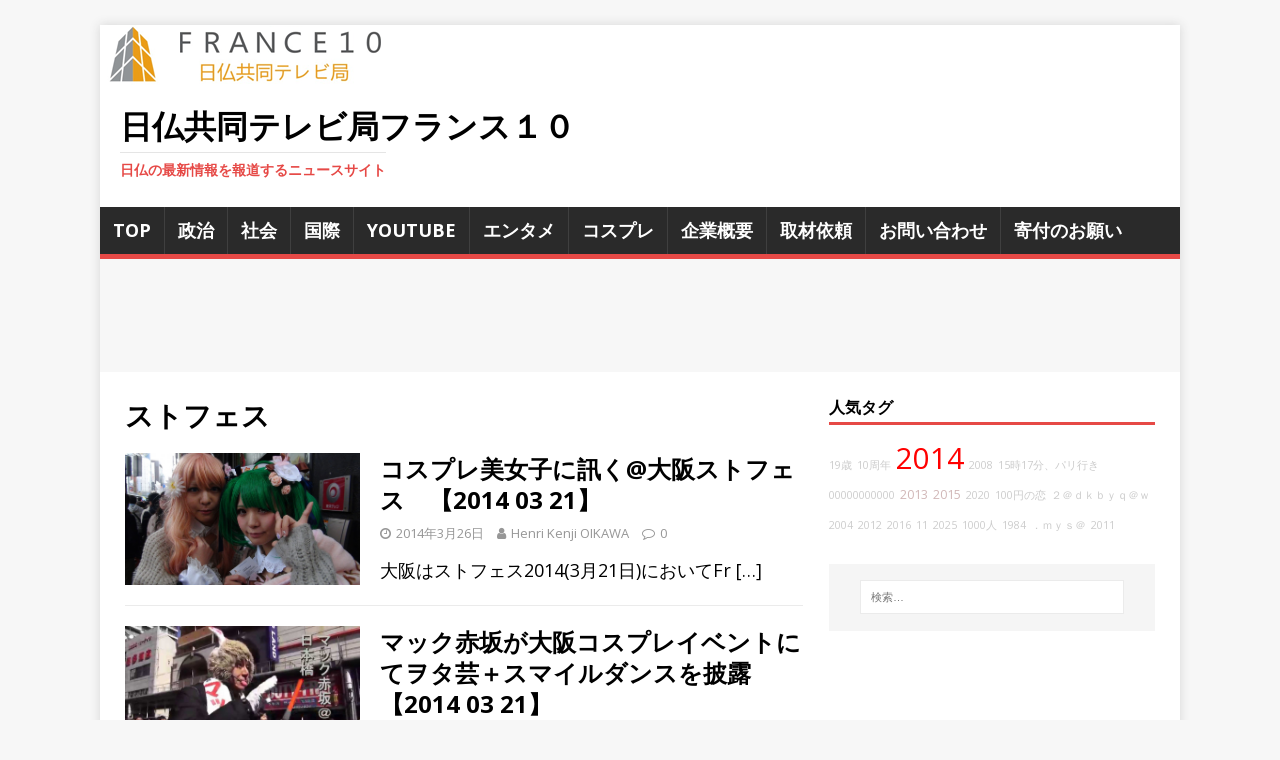

--- FILE ---
content_type: text/html; charset=UTF-8
request_url: https://www.france10.tv/tag/%E3%82%B9%E3%83%88%E3%83%95%E3%82%A7%E3%82%B9/
body_size: 15905
content:
<!DOCTYPE html>
<html class="no-js" dir="ltr" lang="ja">
<head>
<meta charset="UTF-8">
<meta name="viewport" content="width=device-width, initial-scale=1.0">
<link rel="profile" href="http://gmpg.org/xfn/11" />
<title>ストフェス | 日仏共同テレビ局フランス１０</title>
	<style>img:is([sizes="auto" i], [sizes^="auto," i]) { contain-intrinsic-size: 3000px 1500px }</style>
	
		<!-- All in One SEO 4.9.3 - aioseo.com -->
	<meta name="robots" content="max-image-preview:large" />
	<link rel="canonical" href="https://www.france10.tv/tag/%e3%82%b9%e3%83%88%e3%83%95%e3%82%a7%e3%82%b9/" />
	<meta name="generator" content="All in One SEO (AIOSEO) 4.9.3" />
		<script type="application/ld+json" class="aioseo-schema">
			{"@context":"https:\/\/schema.org","@graph":[{"@type":"BreadcrumbList","@id":"https:\/\/www.france10.tv\/tag\/%E3%82%B9%E3%83%88%E3%83%95%E3%82%A7%E3%82%B9\/#breadcrumblist","itemListElement":[{"@type":"ListItem","@id":"https:\/\/www.france10.tv#listItem","position":1,"name":"Home","item":"https:\/\/www.france10.tv","nextItem":{"@type":"ListItem","@id":"https:\/\/www.france10.tv\/tag\/%e3%82%b9%e3%83%88%e3%83%95%e3%82%a7%e3%82%b9\/#listItem","name":"\u30b9\u30c8\u30d5\u30a7\u30b9"}},{"@type":"ListItem","@id":"https:\/\/www.france10.tv\/tag\/%e3%82%b9%e3%83%88%e3%83%95%e3%82%a7%e3%82%b9\/#listItem","position":2,"name":"\u30b9\u30c8\u30d5\u30a7\u30b9","previousItem":{"@type":"ListItem","@id":"https:\/\/www.france10.tv#listItem","name":"Home"}}]},{"@type":"CollectionPage","@id":"https:\/\/www.france10.tv\/tag\/%E3%82%B9%E3%83%88%E3%83%95%E3%82%A7%E3%82%B9\/#collectionpage","url":"https:\/\/www.france10.tv\/tag\/%E3%82%B9%E3%83%88%E3%83%95%E3%82%A7%E3%82%B9\/","name":"\u30b9\u30c8\u30d5\u30a7\u30b9 | \u65e5\u4ecf\u5171\u540c\u30c6\u30ec\u30d3\u5c40\u30d5\u30e9\u30f3\u30b9\uff11\uff10","inLanguage":"ja","isPartOf":{"@id":"https:\/\/www.france10.tv\/#website"},"breadcrumb":{"@id":"https:\/\/www.france10.tv\/tag\/%E3%82%B9%E3%83%88%E3%83%95%E3%82%A7%E3%82%B9\/#breadcrumblist"}},{"@type":"Organization","@id":"https:\/\/www.france10.tv\/#organization","name":"\u65e5\u4ecf\u5171\u540c\u30c6\u30ec\u30d3\u5c40\u30d5\u30e9\u30f3\u30b9\uff11\uff10","description":"\u65e5\u4ecf\u306e\u6700\u65b0\u60c5\u5831\u3092\u5831\u9053\u3059\u308b\u30cb\u30e5\u30fc\u30b9\u30b5\u30a4\u30c8","url":"https:\/\/www.france10.tv\/"},{"@type":"WebSite","@id":"https:\/\/www.france10.tv\/#website","url":"https:\/\/www.france10.tv\/","name":"\u65e5\u4ecf\u5171\u540c\u30c6\u30ec\u30d3\u5c40\u30d5\u30e9\u30f3\u30b9\uff11\uff10","description":"\u65e5\u4ecf\u306e\u6700\u65b0\u60c5\u5831\u3092\u5831\u9053\u3059\u308b\u30cb\u30e5\u30fc\u30b9\u30b5\u30a4\u30c8","inLanguage":"ja","publisher":{"@id":"https:\/\/www.france10.tv\/#organization"}}]}
		</script>
		<!-- All in One SEO -->

<link rel='dns-prefetch' href='//secure.gravatar.com' />
<link rel='dns-prefetch' href='//stats.wp.com' />
<link rel='dns-prefetch' href='//cdnjs.cloudflare.com' />
<link rel='dns-prefetch' href='//fonts.googleapis.com' />
<link rel='dns-prefetch' href='//v0.wordpress.com' />
<link rel='dns-prefetch' href='//jetpack.wordpress.com' />
<link rel='dns-prefetch' href='//s0.wp.com' />
<link rel='dns-prefetch' href='//public-api.wordpress.com' />
<link rel='dns-prefetch' href='//0.gravatar.com' />
<link rel='dns-prefetch' href='//1.gravatar.com' />
<link rel='dns-prefetch' href='//2.gravatar.com' />
<link rel="alternate" type="application/rss+xml" title="日仏共同テレビ局フランス１０ &raquo; フィード" href="https://www.france10.tv/feed/" />
<link rel="alternate" type="application/rss+xml" title="日仏共同テレビ局フランス１０ &raquo; コメントフィード" href="https://www.france10.tv/comments/feed/" />
<script type="text/javascript" id="wpp-js" src="https://www.france10.tv/wp-content/plugins/wordpress-popular-posts/assets/js/wpp.min.js?ver=7.3.3" data-sampling="0" data-sampling-rate="100" data-api-url="https://www.france10.tv/wp-json/wordpress-popular-posts" data-post-id="0" data-token="e8ba063146" data-lang="0" data-debug="0"></script>
<link rel="alternate" type="application/rss+xml" title="日仏共同テレビ局フランス１０ &raquo; ストフェス タグのフィード" href="https://www.france10.tv/tag/%e3%82%b9%e3%83%88%e3%83%95%e3%82%a7%e3%82%b9/feed/" />
<script type="text/javascript">
/* <![CDATA[ */
window._wpemojiSettings = {"baseUrl":"https:\/\/s.w.org\/images\/core\/emoji\/16.0.1\/72x72\/","ext":".png","svgUrl":"https:\/\/s.w.org\/images\/core\/emoji\/16.0.1\/svg\/","svgExt":".svg","source":{"concatemoji":"https:\/\/www.france10.tv\/wp-includes\/js\/wp-emoji-release.min.js?ver=6.8.3"}};
/*! This file is auto-generated */
!function(s,n){var o,i,e;function c(e){try{var t={supportTests:e,timestamp:(new Date).valueOf()};sessionStorage.setItem(o,JSON.stringify(t))}catch(e){}}function p(e,t,n){e.clearRect(0,0,e.canvas.width,e.canvas.height),e.fillText(t,0,0);var t=new Uint32Array(e.getImageData(0,0,e.canvas.width,e.canvas.height).data),a=(e.clearRect(0,0,e.canvas.width,e.canvas.height),e.fillText(n,0,0),new Uint32Array(e.getImageData(0,0,e.canvas.width,e.canvas.height).data));return t.every(function(e,t){return e===a[t]})}function u(e,t){e.clearRect(0,0,e.canvas.width,e.canvas.height),e.fillText(t,0,0);for(var n=e.getImageData(16,16,1,1),a=0;a<n.data.length;a++)if(0!==n.data[a])return!1;return!0}function f(e,t,n,a){switch(t){case"flag":return n(e,"\ud83c\udff3\ufe0f\u200d\u26a7\ufe0f","\ud83c\udff3\ufe0f\u200b\u26a7\ufe0f")?!1:!n(e,"\ud83c\udde8\ud83c\uddf6","\ud83c\udde8\u200b\ud83c\uddf6")&&!n(e,"\ud83c\udff4\udb40\udc67\udb40\udc62\udb40\udc65\udb40\udc6e\udb40\udc67\udb40\udc7f","\ud83c\udff4\u200b\udb40\udc67\u200b\udb40\udc62\u200b\udb40\udc65\u200b\udb40\udc6e\u200b\udb40\udc67\u200b\udb40\udc7f");case"emoji":return!a(e,"\ud83e\udedf")}return!1}function g(e,t,n,a){var r="undefined"!=typeof WorkerGlobalScope&&self instanceof WorkerGlobalScope?new OffscreenCanvas(300,150):s.createElement("canvas"),o=r.getContext("2d",{willReadFrequently:!0}),i=(o.textBaseline="top",o.font="600 32px Arial",{});return e.forEach(function(e){i[e]=t(o,e,n,a)}),i}function t(e){var t=s.createElement("script");t.src=e,t.defer=!0,s.head.appendChild(t)}"undefined"!=typeof Promise&&(o="wpEmojiSettingsSupports",i=["flag","emoji"],n.supports={everything:!0,everythingExceptFlag:!0},e=new Promise(function(e){s.addEventListener("DOMContentLoaded",e,{once:!0})}),new Promise(function(t){var n=function(){try{var e=JSON.parse(sessionStorage.getItem(o));if("object"==typeof e&&"number"==typeof e.timestamp&&(new Date).valueOf()<e.timestamp+604800&&"object"==typeof e.supportTests)return e.supportTests}catch(e){}return null}();if(!n){if("undefined"!=typeof Worker&&"undefined"!=typeof OffscreenCanvas&&"undefined"!=typeof URL&&URL.createObjectURL&&"undefined"!=typeof Blob)try{var e="postMessage("+g.toString()+"("+[JSON.stringify(i),f.toString(),p.toString(),u.toString()].join(",")+"));",a=new Blob([e],{type:"text/javascript"}),r=new Worker(URL.createObjectURL(a),{name:"wpTestEmojiSupports"});return void(r.onmessage=function(e){c(n=e.data),r.terminate(),t(n)})}catch(e){}c(n=g(i,f,p,u))}t(n)}).then(function(e){for(var t in e)n.supports[t]=e[t],n.supports.everything=n.supports.everything&&n.supports[t],"flag"!==t&&(n.supports.everythingExceptFlag=n.supports.everythingExceptFlag&&n.supports[t]);n.supports.everythingExceptFlag=n.supports.everythingExceptFlag&&!n.supports.flag,n.DOMReady=!1,n.readyCallback=function(){n.DOMReady=!0}}).then(function(){return e}).then(function(){var e;n.supports.everything||(n.readyCallback(),(e=n.source||{}).concatemoji?t(e.concatemoji):e.wpemoji&&e.twemoji&&(t(e.twemoji),t(e.wpemoji)))}))}((window,document),window._wpemojiSettings);
/* ]]> */
</script>
<link rel='stylesheet' id='external-links-css' href='https://www.france10.tv/wp-content/plugins/sem-external-links/sem-external-links.css?ver=20090903' type='text/css' media='all' />
<style id='wp-emoji-styles-inline-css' type='text/css'>

	img.wp-smiley, img.emoji {
		display: inline !important;
		border: none !important;
		box-shadow: none !important;
		height: 1em !important;
		width: 1em !important;
		margin: 0 0.07em !important;
		vertical-align: -0.1em !important;
		background: none !important;
		padding: 0 !important;
	}
</style>
<link rel='stylesheet' id='wp-block-library-css' href='https://www.france10.tv/wp-includes/css/dist/block-library/style.min.css?ver=6.8.3' type='text/css' media='all' />
<style id='classic-theme-styles-inline-css' type='text/css'>
/*! This file is auto-generated */
.wp-block-button__link{color:#fff;background-color:#32373c;border-radius:9999px;box-shadow:none;text-decoration:none;padding:calc(.667em + 2px) calc(1.333em + 2px);font-size:1.125em}.wp-block-file__button{background:#32373c;color:#fff;text-decoration:none}
</style>
<link rel='stylesheet' id='aioseo/css/src/vue/standalone/blocks/table-of-contents/global.scss-css' href='https://www.france10.tv/wp-content/plugins/all-in-one-seo-pack/dist/Lite/assets/css/table-of-contents/global.e90f6d47.css?ver=4.9.3' type='text/css' media='all' />
<style id='js-archive-list-archive-widget-style-inline-css' type='text/css'>
/*!***************************************************************************************************************************************************************************************************************************************!*\
  !*** css ./node_modules/css-loader/dist/cjs.js??ruleSet[1].rules[4].use[1]!./node_modules/postcss-loader/dist/cjs.js??ruleSet[1].rules[4].use[2]!./node_modules/sass-loader/dist/cjs.js??ruleSet[1].rules[4].use[3]!./src/style.scss ***!
  \***************************************************************************************************************************************************************************************************************************************/
@charset "UTF-8";
/**
 * The following styles get applied both on the front of your site
 * and in the editor.
 *
 * Replace them with your own styles or remove the file completely.
 */
.js-archive-list a,
.js-archive-list a:focus,
.js-archive-list a:hover {
  text-decoration: none;
}
.js-archive-list .loading {
  display: inline-block;
  padding-left: 5px;
  vertical-align: middle;
  width: 25px;
}

.jal-hide {
  display: none;
}

.widget_jaw_widget ul.jaw_widget,
ul.jaw_widget ul,
body .wp-block-js-archive-list-archive-widget ul.jaw_widget,
body .wp-block-js-archive-list-archive-widget ul.jaw_widget ul,
body ul.jaw_widget {
  list-style: none;
  margin-left: 0;
  padding-left: 0;
}

.widget_jaw_widget ul.jaw_widget li,
.wp-block-js-archive-list-archive-widget ul.jaw_widget li,
.jaw_widget ul li {
  padding-left: 1rem;
  list-style: none;
}
.widget_jaw_widget ul.jaw_widget li::before,
.wp-block-js-archive-list-archive-widget ul.jaw_widget li::before,
.jaw_widget ul li::before {
  content: "";
}
.widget_jaw_widget ul.jaw_widget li .post-date,
.wp-block-js-archive-list-archive-widget ul.jaw_widget li .post-date,
.jaw_widget ul li .post-date {
  padding-left: 5px;
}
.widget_jaw_widget ul.jaw_widget li .post-date::before,
.wp-block-js-archive-list-archive-widget ul.jaw_widget li .post-date::before,
.jaw_widget ul li .post-date::before {
  content: "—";
  padding-right: 5px;
}

/** Bullet's padding **/
.jaw_symbol {
  margin-right: 0.5rem;
}

/*# sourceMappingURL=style-index.css.map*/
</style>
<link rel='stylesheet' id='mediaelement-css' href='https://www.france10.tv/wp-includes/js/mediaelement/mediaelementplayer-legacy.min.css?ver=4.2.17' type='text/css' media='all' />
<link rel='stylesheet' id='wp-mediaelement-css' href='https://www.france10.tv/wp-includes/js/mediaelement/wp-mediaelement.min.css?ver=6.8.3' type='text/css' media='all' />
<style id='jetpack-sharing-buttons-style-inline-css' type='text/css'>
.jetpack-sharing-buttons__services-list{display:flex;flex-direction:row;flex-wrap:wrap;gap:0;list-style-type:none;margin:5px;padding:0}.jetpack-sharing-buttons__services-list.has-small-icon-size{font-size:12px}.jetpack-sharing-buttons__services-list.has-normal-icon-size{font-size:16px}.jetpack-sharing-buttons__services-list.has-large-icon-size{font-size:24px}.jetpack-sharing-buttons__services-list.has-huge-icon-size{font-size:36px}@media print{.jetpack-sharing-buttons__services-list{display:none!important}}.editor-styles-wrapper .wp-block-jetpack-sharing-buttons{gap:0;padding-inline-start:0}ul.jetpack-sharing-buttons__services-list.has-background{padding:1.25em 2.375em}
</style>
<style id='global-styles-inline-css' type='text/css'>
:root{--wp--preset--aspect-ratio--square: 1;--wp--preset--aspect-ratio--4-3: 4/3;--wp--preset--aspect-ratio--3-4: 3/4;--wp--preset--aspect-ratio--3-2: 3/2;--wp--preset--aspect-ratio--2-3: 2/3;--wp--preset--aspect-ratio--16-9: 16/9;--wp--preset--aspect-ratio--9-16: 9/16;--wp--preset--color--black: #000000;--wp--preset--color--cyan-bluish-gray: #abb8c3;--wp--preset--color--white: #ffffff;--wp--preset--color--pale-pink: #f78da7;--wp--preset--color--vivid-red: #cf2e2e;--wp--preset--color--luminous-vivid-orange: #ff6900;--wp--preset--color--luminous-vivid-amber: #fcb900;--wp--preset--color--light-green-cyan: #7bdcb5;--wp--preset--color--vivid-green-cyan: #00d084;--wp--preset--color--pale-cyan-blue: #8ed1fc;--wp--preset--color--vivid-cyan-blue: #0693e3;--wp--preset--color--vivid-purple: #9b51e0;--wp--preset--gradient--vivid-cyan-blue-to-vivid-purple: linear-gradient(135deg,rgba(6,147,227,1) 0%,rgb(155,81,224) 100%);--wp--preset--gradient--light-green-cyan-to-vivid-green-cyan: linear-gradient(135deg,rgb(122,220,180) 0%,rgb(0,208,130) 100%);--wp--preset--gradient--luminous-vivid-amber-to-luminous-vivid-orange: linear-gradient(135deg,rgba(252,185,0,1) 0%,rgba(255,105,0,1) 100%);--wp--preset--gradient--luminous-vivid-orange-to-vivid-red: linear-gradient(135deg,rgba(255,105,0,1) 0%,rgb(207,46,46) 100%);--wp--preset--gradient--very-light-gray-to-cyan-bluish-gray: linear-gradient(135deg,rgb(238,238,238) 0%,rgb(169,184,195) 100%);--wp--preset--gradient--cool-to-warm-spectrum: linear-gradient(135deg,rgb(74,234,220) 0%,rgb(151,120,209) 20%,rgb(207,42,186) 40%,rgb(238,44,130) 60%,rgb(251,105,98) 80%,rgb(254,248,76) 100%);--wp--preset--gradient--blush-light-purple: linear-gradient(135deg,rgb(255,206,236) 0%,rgb(152,150,240) 100%);--wp--preset--gradient--blush-bordeaux: linear-gradient(135deg,rgb(254,205,165) 0%,rgb(254,45,45) 50%,rgb(107,0,62) 100%);--wp--preset--gradient--luminous-dusk: linear-gradient(135deg,rgb(255,203,112) 0%,rgb(199,81,192) 50%,rgb(65,88,208) 100%);--wp--preset--gradient--pale-ocean: linear-gradient(135deg,rgb(255,245,203) 0%,rgb(182,227,212) 50%,rgb(51,167,181) 100%);--wp--preset--gradient--electric-grass: linear-gradient(135deg,rgb(202,248,128) 0%,rgb(113,206,126) 100%);--wp--preset--gradient--midnight: linear-gradient(135deg,rgb(2,3,129) 0%,rgb(40,116,252) 100%);--wp--preset--font-size--small: 13px;--wp--preset--font-size--medium: 20px;--wp--preset--font-size--large: 36px;--wp--preset--font-size--x-large: 42px;--wp--preset--spacing--20: 0.44rem;--wp--preset--spacing--30: 0.67rem;--wp--preset--spacing--40: 1rem;--wp--preset--spacing--50: 1.5rem;--wp--preset--spacing--60: 2.25rem;--wp--preset--spacing--70: 3.38rem;--wp--preset--spacing--80: 5.06rem;--wp--preset--shadow--natural: 6px 6px 9px rgba(0, 0, 0, 0.2);--wp--preset--shadow--deep: 12px 12px 50px rgba(0, 0, 0, 0.4);--wp--preset--shadow--sharp: 6px 6px 0px rgba(0, 0, 0, 0.2);--wp--preset--shadow--outlined: 6px 6px 0px -3px rgba(255, 255, 255, 1), 6px 6px rgba(0, 0, 0, 1);--wp--preset--shadow--crisp: 6px 6px 0px rgba(0, 0, 0, 1);}:where(.is-layout-flex){gap: 0.5em;}:where(.is-layout-grid){gap: 0.5em;}body .is-layout-flex{display: flex;}.is-layout-flex{flex-wrap: wrap;align-items: center;}.is-layout-flex > :is(*, div){margin: 0;}body .is-layout-grid{display: grid;}.is-layout-grid > :is(*, div){margin: 0;}:where(.wp-block-columns.is-layout-flex){gap: 2em;}:where(.wp-block-columns.is-layout-grid){gap: 2em;}:where(.wp-block-post-template.is-layout-flex){gap: 1.25em;}:where(.wp-block-post-template.is-layout-grid){gap: 1.25em;}.has-black-color{color: var(--wp--preset--color--black) !important;}.has-cyan-bluish-gray-color{color: var(--wp--preset--color--cyan-bluish-gray) !important;}.has-white-color{color: var(--wp--preset--color--white) !important;}.has-pale-pink-color{color: var(--wp--preset--color--pale-pink) !important;}.has-vivid-red-color{color: var(--wp--preset--color--vivid-red) !important;}.has-luminous-vivid-orange-color{color: var(--wp--preset--color--luminous-vivid-orange) !important;}.has-luminous-vivid-amber-color{color: var(--wp--preset--color--luminous-vivid-amber) !important;}.has-light-green-cyan-color{color: var(--wp--preset--color--light-green-cyan) !important;}.has-vivid-green-cyan-color{color: var(--wp--preset--color--vivid-green-cyan) !important;}.has-pale-cyan-blue-color{color: var(--wp--preset--color--pale-cyan-blue) !important;}.has-vivid-cyan-blue-color{color: var(--wp--preset--color--vivid-cyan-blue) !important;}.has-vivid-purple-color{color: var(--wp--preset--color--vivid-purple) !important;}.has-black-background-color{background-color: var(--wp--preset--color--black) !important;}.has-cyan-bluish-gray-background-color{background-color: var(--wp--preset--color--cyan-bluish-gray) !important;}.has-white-background-color{background-color: var(--wp--preset--color--white) !important;}.has-pale-pink-background-color{background-color: var(--wp--preset--color--pale-pink) !important;}.has-vivid-red-background-color{background-color: var(--wp--preset--color--vivid-red) !important;}.has-luminous-vivid-orange-background-color{background-color: var(--wp--preset--color--luminous-vivid-orange) !important;}.has-luminous-vivid-amber-background-color{background-color: var(--wp--preset--color--luminous-vivid-amber) !important;}.has-light-green-cyan-background-color{background-color: var(--wp--preset--color--light-green-cyan) !important;}.has-vivid-green-cyan-background-color{background-color: var(--wp--preset--color--vivid-green-cyan) !important;}.has-pale-cyan-blue-background-color{background-color: var(--wp--preset--color--pale-cyan-blue) !important;}.has-vivid-cyan-blue-background-color{background-color: var(--wp--preset--color--vivid-cyan-blue) !important;}.has-vivid-purple-background-color{background-color: var(--wp--preset--color--vivid-purple) !important;}.has-black-border-color{border-color: var(--wp--preset--color--black) !important;}.has-cyan-bluish-gray-border-color{border-color: var(--wp--preset--color--cyan-bluish-gray) !important;}.has-white-border-color{border-color: var(--wp--preset--color--white) !important;}.has-pale-pink-border-color{border-color: var(--wp--preset--color--pale-pink) !important;}.has-vivid-red-border-color{border-color: var(--wp--preset--color--vivid-red) !important;}.has-luminous-vivid-orange-border-color{border-color: var(--wp--preset--color--luminous-vivid-orange) !important;}.has-luminous-vivid-amber-border-color{border-color: var(--wp--preset--color--luminous-vivid-amber) !important;}.has-light-green-cyan-border-color{border-color: var(--wp--preset--color--light-green-cyan) !important;}.has-vivid-green-cyan-border-color{border-color: var(--wp--preset--color--vivid-green-cyan) !important;}.has-pale-cyan-blue-border-color{border-color: var(--wp--preset--color--pale-cyan-blue) !important;}.has-vivid-cyan-blue-border-color{border-color: var(--wp--preset--color--vivid-cyan-blue) !important;}.has-vivid-purple-border-color{border-color: var(--wp--preset--color--vivid-purple) !important;}.has-vivid-cyan-blue-to-vivid-purple-gradient-background{background: var(--wp--preset--gradient--vivid-cyan-blue-to-vivid-purple) !important;}.has-light-green-cyan-to-vivid-green-cyan-gradient-background{background: var(--wp--preset--gradient--light-green-cyan-to-vivid-green-cyan) !important;}.has-luminous-vivid-amber-to-luminous-vivid-orange-gradient-background{background: var(--wp--preset--gradient--luminous-vivid-amber-to-luminous-vivid-orange) !important;}.has-luminous-vivid-orange-to-vivid-red-gradient-background{background: var(--wp--preset--gradient--luminous-vivid-orange-to-vivid-red) !important;}.has-very-light-gray-to-cyan-bluish-gray-gradient-background{background: var(--wp--preset--gradient--very-light-gray-to-cyan-bluish-gray) !important;}.has-cool-to-warm-spectrum-gradient-background{background: var(--wp--preset--gradient--cool-to-warm-spectrum) !important;}.has-blush-light-purple-gradient-background{background: var(--wp--preset--gradient--blush-light-purple) !important;}.has-blush-bordeaux-gradient-background{background: var(--wp--preset--gradient--blush-bordeaux) !important;}.has-luminous-dusk-gradient-background{background: var(--wp--preset--gradient--luminous-dusk) !important;}.has-pale-ocean-gradient-background{background: var(--wp--preset--gradient--pale-ocean) !important;}.has-electric-grass-gradient-background{background: var(--wp--preset--gradient--electric-grass) !important;}.has-midnight-gradient-background{background: var(--wp--preset--gradient--midnight) !important;}.has-small-font-size{font-size: var(--wp--preset--font-size--small) !important;}.has-medium-font-size{font-size: var(--wp--preset--font-size--medium) !important;}.has-large-font-size{font-size: var(--wp--preset--font-size--large) !important;}.has-x-large-font-size{font-size: var(--wp--preset--font-size--x-large) !important;}
:where(.wp-block-post-template.is-layout-flex){gap: 1.25em;}:where(.wp-block-post-template.is-layout-grid){gap: 1.25em;}
:where(.wp-block-columns.is-layout-flex){gap: 2em;}:where(.wp-block-columns.is-layout-grid){gap: 2em;}
:root :where(.wp-block-pullquote){font-size: 1.5em;line-height: 1.6;}
</style>
<link rel='stylesheet' id='contact-form-7-css' href='https://www.france10.tv/wp-content/plugins/contact-form-7/includes/css/styles.css?ver=6.1.4' type='text/css' media='all' />
<link rel='stylesheet' id='font-awesome-css' href='//cdnjs.cloudflare.com/ajax/libs/font-awesome/4.3.0/css/font-awesome.min.css?ver=6.8.3' type='text/css' media='all' />
<link rel='stylesheet' id='wp-to-top-css' href='https://www.france10.tv/wp-content/plugins/wp-to-top/css/wp-to-top.css?ver=6.8.3' type='text/css' media='all' />
<style id='wp-to-top-inline-css' type='text/css'>
.wp-to-top {
		background: #000;
		color: #fff; left: 10px; 
		font-size: 30px; 
		line-height: 30px; 
		}.wp-to-top:hover {
		color: #fff; 
		}
</style>
<link rel='stylesheet' id='wordpress-popular-posts-css-css' href='https://www.france10.tv/wp-content/plugins/wordpress-popular-posts/assets/css/wpp.css?ver=7.3.3' type='text/css' media='all' />
<link rel='stylesheet' id='mh-google-fonts-css' href='https://fonts.googleapis.com/css?family=Open+Sans:400,400italic,700,600' type='text/css' media='all' />
<link rel='stylesheet' id='mh-magazine-lite-css' href='https://www.france10.tv/wp-content/themes/mh-magazine-lite/style.css?ver=2.9.1' type='text/css' media='all' />
<link rel='stylesheet' id='mh-font-awesome-css' href='https://www.france10.tv/wp-content/themes/mh-magazine-lite/includes/font-awesome.min.css' type='text/css' media='all' />
<link rel='stylesheet' id='taxopress-frontend-css-css' href='https://www.france10.tv/wp-content/plugins/simple-tags/assets/frontend/css/frontend.css?ver=3.38.0' type='text/css' media='all' />
<link rel='stylesheet' id='recent-posts-widget-with-thumbnails-public-style-css' href='https://www.france10.tv/wp-content/plugins/recent-posts-widget-with-thumbnails/public.css?ver=7.1.1' type='text/css' media='all' />
<link rel='stylesheet' id='jetpack-subscriptions-css' href='https://www.france10.tv/wp-content/plugins/jetpack/_inc/build/subscriptions/subscriptions.min.css?ver=15.0' type='text/css' media='all' />
<style id='jetpack_facebook_likebox-inline-css' type='text/css'>
.widget_facebook_likebox {
	overflow: hidden;
}

</style>
<link rel='stylesheet' id='amazonjs-css' href='https://www.france10.tv/wp-content/plugins/amazonjs/css/amazonjs.css?ver=0.10' type='text/css' media='all' />
<link rel='stylesheet' id='wp-cpl-base-css-css' href='https://www.france10.tv/wp-content/plugins/wp-category-posts-list/static/css/wp-cat-list-theme.css?ver=2.0.3' type='text/css' media='all' />
<link rel='stylesheet' id='wp_cpl_css_0-css' href='https://www.france10.tv/wp-content/plugins/wp-category-posts-list/static/css/wp-cat-list-light.css?ver=2.0.3' type='text/css' media='all' />
<link rel='stylesheet' id='wp_cpl_css_1-css' href='https://www.france10.tv/wp-content/plugins/wp-category-posts-list/static/css/wp-cat-list-dark.css?ver=2.0.3' type='text/css' media='all' />
<link rel='stylesheet' id='wp_cpl_css_2-css' href='https://www.france10.tv/wp-content/plugins/wp-category-posts-list/static/css/wp-cat-list-giant-gold-fish.css?ver=2.0.3' type='text/css' media='all' />
<link rel='stylesheet' id='wp_cpl_css_3-css' href='https://www.france10.tv/wp-content/plugins/wp-category-posts-list/static/css/wp-cat-list-adrift-in-dreams.css?ver=2.0.3' type='text/css' media='all' />
<script type="text/javascript" src="https://www.france10.tv/wp-includes/js/jquery/jquery.min.js?ver=3.7.1" id="jquery-core-js"></script>
<script type="text/javascript" src="https://www.france10.tv/wp-includes/js/jquery/jquery-migrate.min.js?ver=3.4.1" id="jquery-migrate-js"></script>
<script type="text/javascript" src="https://www.france10.tv/wp-content/themes/mh-magazine-lite/js/scripts.js?ver=2.9.1" id="mh-scripts-js"></script>
<script type="text/javascript" src="https://www.france10.tv/wp-content/plugins/simple-tags/assets/frontend/js/frontend.js?ver=3.38.0" id="taxopress-frontend-js-js"></script>
<link rel="https://api.w.org/" href="https://www.france10.tv/wp-json/" /><link rel="alternate" title="JSON" type="application/json" href="https://www.france10.tv/wp-json/wp/v2/tags/492" /><link rel="EditURI" type="application/rsd+xml" title="RSD" href="https://www.france10.tv/xmlrpc.php?rsd" />
<meta name="generator" content="WordPress 6.8.3" />
<link rel="shortcut icon" href="http://www.france10.tv/wp-content/uploads/2014/03/eeaf0f15026803c3a8798b186bf049412.ico" /><link rel="apple-touch-icon" href="http://www.france10.tv/wp-content/uploads/2014/03/eeaf0f15026803c3a8798b186bf049413.png" />	<style>img#wpstats{display:none}</style>
		            <style id="wpp-loading-animation-styles">@-webkit-keyframes bgslide{from{background-position-x:0}to{background-position-x:-200%}}@keyframes bgslide{from{background-position-x:0}to{background-position-x:-200%}}.wpp-widget-block-placeholder,.wpp-shortcode-placeholder{margin:0 auto;width:60px;height:3px;background:#dd3737;background:linear-gradient(90deg,#dd3737 0%,#571313 10%,#dd3737 100%);background-size:200% auto;border-radius:3px;-webkit-animation:bgslide 1s infinite linear;animation:bgslide 1s infinite linear}</style>
            <!--[if lt IE 9]>
<script src="https://www.france10.tv/wp-content/themes/mh-magazine-lite/js/css3-mediaqueries.js"></script>
<![endif]-->
<!-- Vipers Video Quicktags v6.6.0 | http://www.viper007bond.com/wordpress-plugins/vipers-video-quicktags/ -->
<style type="text/css">
.vvqbox { display: block; max-width: 100%; visibility: visible !important; margin: 10px auto; } .vvqbox img { max-width: 100%; height: 100%; } .vvqbox object { max-width: 100%; } 
</style>
<script type="text/javascript">
// <![CDATA[
	var vvqflashvars = {};
	var vvqparams = { wmode: "opaque", allowfullscreen: "true", allowscriptaccess: "always" };
	var vvqattributes = {};
	var vvqexpressinstall = "https://www.france10.tv/wp-content/plugins/vipers-video-quicktags/resources/expressinstall.swf";
// ]]>
</script>

<!-- BEGIN: WP Social Bookmarking Light HEAD --><script>
    (function (d, s, id) {
        var js, fjs = d.getElementsByTagName(s)[0];
        if (d.getElementById(id)) return;
        js = d.createElement(s);
        js.id = id;
        js.src = "//connect.facebook.net/ja_JP/sdk.js#xfbml=1&version=v2.7";
        fjs.parentNode.insertBefore(js, fjs);
    }(document, 'script', 'facebook-jssdk'));
</script>
<style type="text/css">.wp_social_bookmarking_light{
    border: 0 !important;
    padding: 10px 0 20px 0 !important;
    margin: 0 !important;
}
.wp_social_bookmarking_light div{
    float: left !important;
    border: 0 !important;
    padding: 0 !important;
    margin: 0 5px 0px 0 !important;
    min-height: 30px !important;
    line-height: 18px !important;
    text-indent: 0 !important;
}
.wp_social_bookmarking_light img{
    border: 0 !important;
    padding: 0;
    margin: 0;
    vertical-align: top !important;
}
.wp_social_bookmarking_light_clear{
    clear: both !important;
}
#fb-root{
    display: none;
}
.wsbl_twitter{
    width: 100px;
}
.wsbl_facebook_like iframe{
    max-width: none !important;
}
</style>
<!-- END: WP Social Bookmarking Light HEAD -->
<style type="text/css">.broken_link, a.broken_link {
	text-decoration: line-through;
}</style>		<style type="text/css" id="wp-custom-css">
			body {
font-size: 18px;
line-height: 150%
}
.mh-main-nav li a {
	padding: 10px 13px;
}
.mh-content-youtube {
    width: 100%;
}
.rpwwt-post-title {
    font-weight: 700;
    line-height: 1.3;
    margin-bottom: 5px;
    margin-bottom: 0.3125rem;
}
.rpwwt-post-date {
    font-size: 11px;
    font-size: 0.6875rem;
}		</style>
		<meta data-pso-pv="1.2.1" data-pso-pt="archive" data-pso-th="53e9c24e81ab6956c62c85d7505c5960"></head>
<body id="mh-mobile" class="archive tag tag-492 custom-background wp-theme-mh-magazine-lite mh-right-sb" itemscope="itemscope" itemtype="https://schema.org/WebPage">
<div class="mh-container mh-container-outer">
<div class="mh-header-mobile-nav mh-clearfix"></div>
<header class="mh-header" itemscope="itemscope" itemtype="https://schema.org/WPHeader">
	<div class="mh-container mh-container-inner mh-row mh-clearfix">
		<div class="mh-custom-header mh-clearfix">
<a class="mh-header-image-link" href="https://www.france10.tv/" title="日仏共同テレビ局フランス１０" rel="home">
<img class="mh-header-image" src="https://www.france10.tv/wp-content/uploads/2014/03/cropped-logo.png" height="60" width="320" alt="日仏共同テレビ局フランス１０" />
</a>
<div class="mh-site-identity">
<div class="mh-site-logo" role="banner" itemscope="itemscope" itemtype="https://schema.org/Brand">
<div class="mh-header-text">
<a class="mh-header-text-link" href="https://www.france10.tv/" title="日仏共同テレビ局フランス１０" rel="home">
<h2 class="mh-header-title">日仏共同テレビ局フランス１０</h2>
<h3 class="mh-header-tagline">日仏の最新情報を報道するニュースサイト</h3>
</a>
</div>
</div>
</div>
</div>
	</div>
	<div class="mh-main-nav-wrap">
		<nav class="mh-navigation mh-main-nav mh-container mh-container-inner mh-clearfix" itemscope="itemscope" itemtype="https://schema.org/SiteNavigationElement">
			<div class="menu-new_menu-container"><ul id="menu-new_menu" class="menu"><li id="menu-item-1831" class="menu-item menu-item-type-post_type menu-item-object-page menu-item-home menu-item-1831"><a href="https://www.france10.tv/"><!--:ja-->TOP<!--:--></a></li>
<li id="menu-item-1835" class="menu-item menu-item-type-taxonomy menu-item-object-category menu-item-1835"><a href="https://www.france10.tv/category/politics/">政治</a></li>
<li id="menu-item-1836" class="menu-item menu-item-type-taxonomy menu-item-object-category menu-item-1836"><a href="https://www.france10.tv/category/social/">社会</a></li>
<li id="menu-item-1834" class="menu-item menu-item-type-taxonomy menu-item-object-category menu-item-1834"><a href="https://www.france10.tv/category/international/">国際</a></li>
<li id="menu-item-8925" class="menu-item menu-item-type-taxonomy menu-item-object-category menu-item-8925"><a href="https://www.france10.tv/category/youtube/">YouTube</a></li>
<li id="menu-item-1832" class="menu-item menu-item-type-taxonomy menu-item-object-category menu-item-1832"><a href="https://www.france10.tv/category/entertainment/">エンタメ</a></li>
<li id="menu-item-1833" class="menu-item menu-item-type-taxonomy menu-item-object-category menu-item-1833"><a href="https://www.france10.tv/category/cosplay-photo/">コスプレ</a></li>
<li id="menu-item-1838" class="menu-item menu-item-type-post_type menu-item-object-page menu-item-1838"><a href="https://www.france10.tv/%e4%bc%81%e6%a5%ad%e6%a6%82%e8%a6%81/"><!--:ja-->企業概要<!--:--></a></li>
<li id="menu-item-1837" class="menu-item menu-item-type-post_type menu-item-object-page menu-item-1837"><a href="https://www.france10.tv/%e5%8f%96%e6%9d%90%e4%be%9d%e9%a0%bc%e3%81%ab%e3%81%a4%e3%81%8d%e3%81%be%e3%81%97%e3%81%a6/"><!--:ja-->取材依頼<!--:--></a></li>
<li id="menu-item-1839" class="menu-item menu-item-type-post_type menu-item-object-page menu-item-1839"><a href="https://www.france10.tv/%e3%81%8a%e5%95%8f%e3%81%84%e5%90%88%e3%82%8f%e3%81%9b/"><!--:ja-->お問い合わせ<!--:--></a></li>
<li id="menu-item-3472" class="menu-item menu-item-type-post_type menu-item-object-page menu-item-3472"><a href="https://www.france10.tv/donation/">寄付のお願い</a></li>
</ul></div>		</nav>
	</div>
</header><script async src="https://pagead2.googlesyndication.com/pagead/js/adsbygoogle.js?client=ca-pub-7054559957927145" crossorigin="anonymous"></script>
<ins class="adsbygoogle"
     style="display:block"
     data-ad-format="fluid"
     data-ad-layout-key="-h8+e-1z-4v+gh"
     data-ad-client="ca-pub-7054559957927145"
     data-ad-slot="2873167313"></ins>
<script>
     (adsbygoogle = window.adsbygoogle || []).push({});
</script><div class="mh-wrapper mh-clearfix">
	<div id="main-content" class="mh-loop mh-content" role="main">			<header class="page-header"><h1 class="page-title">ストフェス</h1>			</header><article class="mh-loop-item mh-clearfix post-1825 post type-post status-publish format-standard has-post-thumbnail hentry category-cosplay-photo tag-112 tag-148 tag-149 tag-492 tag-48 tag-27 tag-494 tag-517 tag-495">
	<figure class="mh-loop-thumb">
		<a href="https://www.france10.tv/cosplay-photo/1825/"><img width="326" height="183" src="[data-uri]" data-lazy-type="image" data-lazy-src="https://www.france10.tv/wp-content/uploads/2014/03/47d8e1a1c1896a37b875b2a448f67781-e1395936647596.jpg" class="lazy lazy-hidden attachment-mh-magazine-lite-medium size-mh-magazine-lite-medium wp-post-image" alt="" decoding="async" fetchpriority="high" /><noscript><img width="326" height="183" src="https://www.france10.tv/wp-content/uploads/2014/03/47d8e1a1c1896a37b875b2a448f67781-e1395936647596.jpg" class="attachment-mh-magazine-lite-medium size-mh-magazine-lite-medium wp-post-image" alt="" decoding="async" fetchpriority="high" /></noscript>		</a>
	</figure>
	<div class="mh-loop-content mh-clearfix">
		<header class="mh-loop-header">
			<h2 class="entry-title mh-loop-title">
				<a href="https://www.france10.tv/cosplay-photo/1825/" rel="bookmark">
					<!--:ja-->コスプレ美女子に訊く@大阪ストフェス　【2014 03 21】<!--:-->				</a>
			</h2>
			<div class="mh-meta mh-loop-meta">
				<span class="mh-meta-date updated"><i class="fa fa-clock-o"></i>2014年3月26日</span>
<span class="mh-meta-author author vcard"><i class="fa fa-user"></i><a class="fn" href="https://www.france10.tv/author/webmaster/">Henri Kenji OIKAWA</a></span>
<span class="mh-meta-comments"><i class="fa fa-comment-o"></i><a class="mh-comment-count-link" href="https://www.france10.tv/cosplay-photo/1825/#mh-comments">0</a></span>
			</div>
		</header>
		<div class="mh-loop-excerpt">
			<div class="mh-excerpt"><p>大阪はストフェス2014(3月21日)においてFr <a class="mh-excerpt-more" href="https://www.france10.tv/cosplay-photo/1825/" title="コスプレ美女子に訊く@大阪ストフェス　【2014 03 21】">[&#8230;]</a></p>
</div>		</div>
	</div>
</article><article class="mh-loop-item mh-clearfix post-1817 post type-post status-publish format-standard has-post-thumbnail hentry category-cosplay-photo tag-163 tag-492 tag-233 tag-490 tag-14 tag-491 tag-483 tag-443">
	<figure class="mh-loop-thumb">
		<a href="https://www.france10.tv/cosplay-photo/1817/"><img width="326" height="183" src="[data-uri]" data-lazy-type="image" data-lazy-src="https://www.france10.tv/wp-content/uploads/2014/03/1817.jpg" class="lazy lazy-hidden attachment-mh-magazine-lite-medium size-mh-magazine-lite-medium wp-post-image" alt="" decoding="async" data-lazy-srcset="https://www.france10.tv/wp-content/uploads/2014/03/1817.jpg 1280w, https://www.france10.tv/wp-content/uploads/2014/03/1817-300x168.jpg 300w, https://www.france10.tv/wp-content/uploads/2014/03/1817-1024x576.jpg 1024w" data-lazy-sizes="(max-width: 326px) 100vw, 326px" /><noscript><img width="326" height="183" src="https://www.france10.tv/wp-content/uploads/2014/03/1817.jpg" class="attachment-mh-magazine-lite-medium size-mh-magazine-lite-medium wp-post-image" alt="" decoding="async" srcset="https://www.france10.tv/wp-content/uploads/2014/03/1817.jpg 1280w, https://www.france10.tv/wp-content/uploads/2014/03/1817-300x168.jpg 300w, https://www.france10.tv/wp-content/uploads/2014/03/1817-1024x576.jpg 1024w" sizes="(max-width: 326px) 100vw, 326px" /></noscript>		</a>
	</figure>
	<div class="mh-loop-content mh-clearfix">
		<header class="mh-loop-header">
			<h2 class="entry-title mh-loop-title">
				<a href="https://www.france10.tv/cosplay-photo/1817/" rel="bookmark">
					<!--:ja-->マック赤坂が大阪コスプレイベントにてヲタ芸＋スマイルダンスを披露【2014 03 21】<!--:-->				</a>
			</h2>
			<div class="mh-meta mh-loop-meta">
				<span class="mh-meta-date updated"><i class="fa fa-clock-o"></i>2014年3月24日</span>
<span class="mh-meta-author author vcard"><i class="fa fa-user"></i><a class="fn" href="https://www.france10.tv/author/webmaster/">Henri Kenji OIKAWA</a></span>
<span class="mh-meta-comments"><i class="fa fa-comment-o"></i><a class="mh-comment-count-link" href="https://www.france10.tv/cosplay-photo/1817/#mh-comments">0</a></span>
			</div>
		</header>
		<div class="mh-loop-excerpt">
			<div class="mh-excerpt"><p>大阪は日本橋のコスプレイベント「ストフェス2014 <a class="mh-excerpt-more" href="https://www.france10.tv/cosplay-photo/1817/" title="マック赤坂が大阪コスプレイベントにてヲタ芸＋スマイルダンスを披露【2014 03 21】">[&#8230;]</a></p>
</div>		</div>
	</div>
</article>	</div>
	<aside class="mh-widget-col-1 mh-sidebar" itemscope="itemscope" itemtype="https://schema.org/WPSideBar"><div id="simpletags-3" class="mh-widget widget-simpletags"><h4 class="mh-widget-title"><span class="mh-widget-title-inner">人気タグ</span></h4>
<!-- Generated by TaxoPress 3.38.0 - https://wordpress.org/plugins/simple-tags/ -->
	<div class="taxopress-output-wrapper"> <div class="st-tag-cloud"> 
	<a href="https://www.france10.tv/tag/19%e6%ad%b3/" id="tag-link-1121" class="st-tags t0" title="1 topics" style="font-size:8pt; color:#cccccc;">19歳</a>
<a href="https://www.france10.tv/tag/10%e5%91%a8%e5%b9%b4/" id="tag-link-741" class="st-tags t0" title="1 topics" style="font-size:8pt; color:#cccccc;">10周年</a>
<a href="https://www.france10.tv/tag/2014/" id="tag-link-163" class="st-tags t10" title="44 topics" style="font-size:22pt; color:#ff0000;">2014</a>
<a href="https://www.france10.tv/tag/2008/" id="tag-link-840" class="st-tags t0" title="2 topics" style="font-size:8pt; color:#cccccc;">2008</a>
<a href="https://www.france10.tv/tag/15%e6%99%8217%e5%88%86%e3%80%81%e3%83%91%e3%83%aa%e8%a1%8c%e3%81%8d/" id="tag-link-1827" class="st-tags t0" title="1 topics" style="font-size:8pt; color:#cccccc;">15時17分、パリ行き</a>
<a href="https://www.france10.tv/tag/00000000000/" id="tag-link-1995" class="st-tags t0" title="1 topics" style="font-size:8pt; color:#cccccc;">00000000000</a>
<a href="https://www.france10.tv/tag/2013/" id="tag-link-55" class="st-tags t1" title="8 topics" style="font-size:9.4pt; color:#d1b7b7;">2013</a>
<a href="https://www.france10.tv/tag/2015/" id="tag-link-1122" class="st-tags t1" title="5 topics" style="font-size:9.4pt; color:#d1b7b7;">2015</a>
<a href="https://www.france10.tv/tag/2020/" id="tag-link-84" class="st-tags t0" title="2 topics" style="font-size:8pt; color:#cccccc;">2020</a>
<a href="https://www.france10.tv/tag/100%e5%86%86%e3%81%ae%e6%81%8b/" id="tag-link-1206" class="st-tags t0" title="1 topics" style="font-size:8pt; color:#cccccc;">100円の恋</a>
<a href="https://www.france10.tv/tag/%ef%bc%92%ef%bc%a0%ef%bd%84%ef%bd%8b%ef%bd%82%ef%bd%99%ef%bd%91%ef%bc%a0%ef%bd%97/" id="tag-link-310" class="st-tags t0" title="0 topics" style="font-size:8pt; color:#cccccc;">２＠ｄｋｂｙｑ＠ｗ</a>
<a href="https://www.france10.tv/tag/2004/" id="tag-link-2049" class="st-tags t0" title="1 topics" style="font-size:8pt; color:#cccccc;">2004</a>
<a href="https://www.france10.tv/tag/2012/" id="tag-link-162" class="st-tags t0" title="1 topics" style="font-size:8pt; color:#cccccc;">2012</a>
<a href="https://www.france10.tv/tag/2016/" id="tag-link-1573" class="st-tags t0" title="1 topics" style="font-size:8pt; color:#cccccc;">2016</a>
<a href="https://www.france10.tv/tag/11/" id="tag-link-1045" class="st-tags t0" title="1 topics" style="font-size:8pt; color:#cccccc;">11</a>
<a href="https://www.france10.tv/tag/2025/" id="tag-link-2187" class="st-tags t0" title="1 topics" style="font-size:8pt; color:#cccccc;">2025</a>
<a href="https://www.france10.tv/tag/1000%e4%ba%ba/" id="tag-link-855" class="st-tags t0" title="1 topics" style="font-size:8pt; color:#cccccc;">1000人</a>
<a href="https://www.france10.tv/tag/1984/" id="tag-link-42" class="st-tags t0" title="1 topics" style="font-size:8pt; color:#cccccc;">1984</a>
<a href="https://www.france10.tv/tag/%ef%bc%8e%ef%bd%8d%ef%bd%99%ef%bd%93%ef%bc%a0/" id="tag-link-92" class="st-tags t0" title="0 topics" style="font-size:8pt; color:#cccccc;">．ｍｙｓ＠</a>
<a href="https://www.france10.tv/tag/2011/" id="tag-link-59" class="st-tags t0" title="1 topics" style="font-size:8pt; color:#cccccc;">2011</a> </div>
</div>
</div><div id="search-5" class="mh-widget widget_search"><form role="search" method="get" class="search-form" action="https://www.france10.tv/">
				<label>
					<span class="screen-reader-text">検索:</span>
					<input type="search" class="search-field" placeholder="検索&hellip;" value="" name="s" />
				</label>
				<input type="submit" class="search-submit" value="検索" />
			</form></div><div id="block-8" class="mh-widget widget_block"><script async src="https://pagead2.googlesyndication.com/pagead/js/adsbygoogle.js?client=ca-pub-7054559957927145"
     crossorigin="anonymous"></script>
<ins class="adsbygoogle"
     style="display:block"
     data-ad-format="fluid"
     data-ad-layout-key="-h8+e-1z-4v+gh"
     data-ad-client="ca-pub-7054559957927145"
     data-ad-slot="2873167313"></ins>
<script>
     (adsbygoogle = window.adsbygoogle || []).push({});
</script></div><div id="block-11" class="mh-widget widget_block"><div class="popular-posts"><h2>週間人気記事</h2><ul class="wpp-list wpp-list-with-thumbnails">
<li>
<a href="https://www.france10.tv/cosplay-photo/5497/" target="_self"><img src="https://www.france10.tv/wp-content/uploads/wordpress-popular-posts/5497-featured-80x80.jpg" width="80" height="80" alt="" class="wpp-thumbnail wpp_featured wpp_cached_thumb" decoding="async" loading="lazy"></a>
<a href="https://www.france10.tv/cosplay-photo/5497/" class="wpp-post-title" target="_self">ありえんくらいに超爆乳！Ｐカップ･コスプレイヤーの美味佳@星間美佳さんにインタビュー</a>
 <span class="wpp-meta post-stats"><span class="wpp-views">22件のビュー</span></span>
</li>
<li>
<a href="https://www.france10.tv/social/5888/" target="_self"><img src="https://www.france10.tv/wp-content/uploads/wordpress-popular-posts/5888-featured-80x80.jpg" srcset="https://www.france10.tv/wp-content/uploads/wordpress-popular-posts/5888-featured-80x80.jpg, https://www.france10.tv/wp-content/uploads/wordpress-popular-posts/5888-featured-80x80@1.5x.jpg 1.5x, https://www.france10.tv/wp-content/uploads/wordpress-popular-posts/5888-featured-80x80@2x.jpg 2x, https://www.france10.tv/wp-content/uploads/wordpress-popular-posts/5888-featured-80x80@2.5x.jpg 2.5x, https://www.france10.tv/wp-content/uploads/wordpress-popular-posts/5888-featured-80x80@3x.jpg 3x" width="80" height="80" alt="" class="wpp-thumbnail wpp_featured wpp_cached_thumb" decoding="async" loading="lazy"></a>
<a href="https://www.france10.tv/social/5888/" class="wpp-post-title" target="_self">【都知事選2016】Noといえる東京を創る－鳥越俊太郎が選挙フェス@渋谷ハチ公前で街頭演説</a>
 <span class="wpp-meta post-stats"><span class="wpp-views">13件のビュー</span></span>
</li>
<li>
<a href="https://www.france10.tv/international/3398/" target="_self"><img src="https://www.france10.tv/wp-content/uploads/wordpress-popular-posts/3398-featured-80x80.jpg" width="80" height="80" alt="" class="wpp-thumbnail wpp_featured wpp_cached_thumb" decoding="async" loading="lazy"></a>
<a href="https://www.france10.tv/international/3398/" class="wpp-post-title" target="_self">歴史への挑戦者　フランソワ＝ミッテランが遺した偉大なる叡智</a>
 <span class="wpp-meta post-stats"><span class="wpp-views">11件のビュー</span></span>
</li>
<li>
<a href="https://www.france10.tv/entertainment/6811/" target="_self"><img src="https://www.france10.tv/wp-content/uploads/wordpress-popular-posts/6811-featured-80x80.jpg" width="80" height="80" alt="" class="wpp-thumbnail wpp_featured wpp_cached_thumb" decoding="async" loading="lazy"></a>
<a href="https://www.france10.tv/entertainment/6811/" class="wpp-post-title" target="_self">【追悼】「伝説のオカマ」東郷健さんの七回忌　日本のゲイ・ムーヴメントの先駆者 by 酒井佑人</a>
 <span class="wpp-meta post-stats"><span class="wpp-views">10件のビュー</span></span>
</li>
<li>
<a href="https://www.france10.tv/international/2121/" title="片山さつき参院議員が日本外交に喝！「日本はフランス外交を見習え！」2014 03 24" target="_self"><img src="https://www.france10.tv/wp-content/uploads/wordpress-popular-posts/2121-featured-80x80.png" width="80" height="80" alt="片山さつき" class="wpp-thumbnail wpp_featured wpp_cached_thumb" decoding="async" loading="lazy"></a>
<a href="https://www.france10.tv/international/2121/" title="片山さつき参院議員が日本外交に喝！「日本はフランス外交を見習え！」2014 03 24" class="wpp-post-title" target="_self"><!--:ja-->片山さつき参院議員が日本外交に喝！「日本はフランス外交を見習え！」2014 03 24<!--:--></a>
 <span class="wpp-meta post-stats"><span class="wpp-views">10件のビュー</span></span>
</li>
</ul></div></div><div id="block-10" class="mh-widget widget_block"><div class="popular-posts"><h2>月間人気記事</h2><ul class="wpp-list wpp-list-with-thumbnails">
<li>
<a href="https://www.france10.tv/entertainment/20278/" target="_self"><img src="https://www.france10.tv/wp-content/uploads/wordpress-popular-posts/20278-featured-75x75.jpg" srcset="https://www.france10.tv/wp-content/uploads/wordpress-popular-posts/20278-featured-75x75.jpg, https://www.france10.tv/wp-content/uploads/wordpress-popular-posts/20278-featured-75x75@1.5x.jpg 1.5x, https://www.france10.tv/wp-content/uploads/wordpress-popular-posts/20278-featured-75x75@2x.jpg 2x, https://www.france10.tv/wp-content/uploads/wordpress-popular-posts/20278-featured-75x75@2.5x.jpg 2.5x, https://www.france10.tv/wp-content/uploads/wordpress-popular-posts/20278-featured-75x75@3x.jpg 3x" width="75" height="75" alt="" class="wpp-thumbnail wpp_featured wpp_cached_thumb" decoding="async" loading="lazy"></a>
<a href="https://www.france10.tv/entertainment/20278/" class="wpp-post-title" target="_self">■泣き寝入りの国で、彼女は顔を出した■ ― 伊藤詩織『Black Box Diaries』が暴いた日本社会のブラックボックス</a>
 <span class="wpp-meta post-stats"><span class="wpp-views">131件のビュー</span></span>
</li>
<li>
<a href="https://www.france10.tv/cosplay-photo/5497/" target="_self"><img src="https://www.france10.tv/wp-content/uploads/wordpress-popular-posts/5497-featured-75x75.jpg" srcset="https://www.france10.tv/wp-content/uploads/wordpress-popular-posts/5497-featured-75x75.jpg, https://www.france10.tv/wp-content/uploads/wordpress-popular-posts/5497-featured-75x75@1.5x.jpg 1.5x, https://www.france10.tv/wp-content/uploads/wordpress-popular-posts/5497-featured-75x75@2x.jpg 2x, https://www.france10.tv/wp-content/uploads/wordpress-popular-posts/5497-featured-75x75@2.5x.jpg 2.5x, https://www.france10.tv/wp-content/uploads/wordpress-popular-posts/5497-featured-75x75@3x.jpg 3x" width="75" height="75" alt="" class="wpp-thumbnail wpp_featured wpp_cached_thumb" decoding="async" loading="lazy"></a>
<a href="https://www.france10.tv/cosplay-photo/5497/" class="wpp-post-title" target="_self">ありえんくらいに超爆乳！Ｐカップ･コスプレイヤーの美味佳@星間美佳さんにインタビュー</a>
 <span class="wpp-meta post-stats"><span class="wpp-views">86件のビュー</span></span>
</li>
<li>
<a href="https://www.france10.tv/international/2121/" title="片山さつき参院議員が日本外交に喝！「日本はフランス外交を見習え！」2014 03 24" target="_self"><img src="https://www.france10.tv/wp-content/uploads/wordpress-popular-posts/2121-featured-75x75.png" srcset="https://www.france10.tv/wp-content/uploads/wordpress-popular-posts/2121-featured-75x75.png, https://www.france10.tv/wp-content/uploads/wordpress-popular-posts/2121-featured-75x75@1.5x.png 1.5x, https://www.france10.tv/wp-content/uploads/wordpress-popular-posts/2121-featured-75x75@2x.png 2x, https://www.france10.tv/wp-content/uploads/wordpress-popular-posts/2121-featured-75x75@2.5x.png 2.5x, https://www.france10.tv/wp-content/uploads/wordpress-popular-posts/2121-featured-75x75@3x.png 3x" width="75" height="75" alt="片山さつき" class="wpp-thumbnail wpp_featured wpp_cached_thumb" decoding="async" loading="lazy"></a>
<a href="https://www.france10.tv/international/2121/" title="片山さつき参院議員が日本外交に喝！「日本はフランス外交を見習え！」2014 03 24" class="wpp-post-title" target="_self"><!--:ja-->片山さつき参院議員が日本外交に喝！「日本はフランス外交を見習え！」2014 03 24<!--:--></a>
 <span class="wpp-meta post-stats"><span class="wpp-views">61件のビュー</span></span>
</li>
<li>
<a href="https://www.france10.tv/entertainment/20149/" target="_self"><img src="https://www.france10.tv/wp-content/uploads/wordpress-popular-posts/20149-featured-75x75.jpg" srcset="https://www.france10.tv/wp-content/uploads/wordpress-popular-posts/20149-featured-75x75.jpg, https://www.france10.tv/wp-content/uploads/wordpress-popular-posts/20149-featured-75x75@1.5x.jpg 1.5x, https://www.france10.tv/wp-content/uploads/wordpress-popular-posts/20149-featured-75x75@2x.jpg 2x, https://www.france10.tv/wp-content/uploads/wordpress-popular-posts/20149-featured-75x75@2.5x.jpg 2.5x, https://www.france10.tv/wp-content/uploads/wordpress-popular-posts/20149-featured-75x75@3x.jpg 3x" width="75" height="75" alt="" class="wpp-thumbnail wpp_featured wpp_cached_thumb" decoding="async" loading="lazy"></a>
<a href="https://www.france10.tv/entertainment/20149/" class="wpp-post-title" target="_self">La femme qui a lancé le mouvement #MeToo au Japon : un documentaire choc, nominé aux Oscars, raconte l’histoire courageuse d’une femme</a>
 <span class="wpp-meta post-stats"><span class="wpp-views">54件のビュー</span></span>
</li>
<li>
<a href="https://www.france10.tv/entertainment/8395/" target="_self"><img src="https://www.france10.tv/wp-content/uploads/wordpress-popular-posts/8395-featured-75x75.jpg" srcset="https://www.france10.tv/wp-content/uploads/wordpress-popular-posts/8395-featured-75x75.jpg, https://www.france10.tv/wp-content/uploads/wordpress-popular-posts/8395-featured-75x75@1.5x.jpg 1.5x, https://www.france10.tv/wp-content/uploads/wordpress-popular-posts/8395-featured-75x75@2x.jpg 2x, https://www.france10.tv/wp-content/uploads/wordpress-popular-posts/8395-featured-75x75@2.5x.jpg 2.5x, https://www.france10.tv/wp-content/uploads/wordpress-popular-posts/8395-featured-75x75@3x.jpg 3x" width="75" height="75" alt="" class="wpp-thumbnail wpp_featured wpp_cached_thumb" decoding="async" loading="lazy"></a>
<a href="https://www.france10.tv/entertainment/8395/" class="wpp-post-title" target="_self">『「桜井木穂」ファースト・トレーディングカード』発売記念イベント報告</a>
 <span class="wpp-meta post-stats"><span class="wpp-views">38件のビュー</span></span>
</li>
</ul></div></div><div id="media_image-2" class="mh-widget widget_media_image"><h4 class="mh-widget-title"><span class="mh-widget-title-inner">PR</span></h4><a href="http://aplicots.biz/"><img width="220" height="130" src="https://www.france10.tv/wp-content/uploads/2014/03/1c3b711256e63a3ae15af91c2067d74f.png" class="image wp-image-1851 alignnone attachment-286x169 size-286x169" alt="" style="max-width: 100%; height: auto;" decoding="async" loading="lazy" /></a></div><div id="media_image-5" class="mh-widget widget_media_image"><a href="http://www.france10.tv/donation/"><img width="150" height="120" src="https://www.france10.tv/wp-content/uploads/2014/08/0b220a0cf8c91a3ca8b424a1c1d4344d-150x120.gif" class="image wp-image-3473 alignnone attachment-0x0 size-0x0" alt="" style="max-width: 100%; height: auto;" decoding="async" loading="lazy" /></a></div><div id="media_image-7" class="mh-widget widget_media_image"><h4 class="mh-widget-title"><span class="mh-widget-title-inner">PR</span></h4><a href="http://layersguild.com"><img width="300" height="120" src="https://www.france10.tv/wp-content/uploads/2014/11/layersguild.png" class="image wp-image-4284 alignnone attachment-full size-full" alt="" style="max-width: 100%; height: auto;" title="layersguild" decoding="async" loading="lazy" /></a></div><div id="blog_subscription-2" class="mh-widget widget_blog_subscription jetpack_subscription_widget"><h4 class="mh-widget-title"><span class="mh-widget-title-inner">ブログをメールで購読</span></h4>
			<div class="wp-block-jetpack-subscriptions__container">
			<form action="#" method="post" accept-charset="utf-8" id="subscribe-blog-blog_subscription-2"
				data-blog="67916041"
				data-post_access_level="everybody" >
									<div id="subscribe-text"><p>メールアドレスを記入して購読すれば、更新をメールで受信できます。</p>
</div>
										<p id="subscribe-email">
						<label id="jetpack-subscribe-label"
							class="screen-reader-text"
							for="subscribe-field-blog_subscription-2">
							メールアドレス						</label>
						<input type="email" name="email" required="required"
																					value=""
							id="subscribe-field-blog_subscription-2"
							placeholder=""
						/>
					</p>

					<p id="subscribe-submit"
											>
						<input type="hidden" name="action" value="subscribe"/>
						<input type="hidden" name="source" value="https://www.france10.tv/tag/%E3%82%B9%E3%83%88%E3%83%95%E3%82%A7%E3%82%B9/"/>
						<input type="hidden" name="sub-type" value="widget"/>
						<input type="hidden" name="redirect_fragment" value="subscribe-blog-blog_subscription-2"/>
						<input type="hidden" id="_wpnonce" name="_wpnonce" value="74fee9e45e" /><input type="hidden" name="_wp_http_referer" value="/tag/%E3%82%B9%E3%83%88%E3%83%95%E3%82%A7%E3%82%B9/" />						<button type="submit"
															class="wp-block-button__link"
																					name="jetpack_subscriptions_widget"
						>
							購読						</button>
					</p>
							</form>
						</div>
			
</div><div id="facebook-likebox-2" class="mh-widget widget_facebook_likebox"><h4 class="mh-widget-title"><span class="mh-widget-title-inner"><a href="https://www.facebook.com/pages/france10tv/427700257294817">FBページ</a></span></h4>		<div id="fb-root"></div>
		<div class="fb-page" data-href="https://www.facebook.com/pages/france10tv/427700257294817" data-width="300"  data-height="180" data-hide-cover="false" data-show-facepile="true" data-tabs="false" data-hide-cta="false" data-small-header="false">
		<div class="fb-xfbml-parse-ignore"><blockquote cite="https://www.facebook.com/pages/france10tv/427700257294817"><a href="https://www.facebook.com/pages/france10tv/427700257294817">FBページ</a></blockquote></div>
		</div>
		</div></aside></div>
<script async src="https://pagead2.googlesyndication.com/pagead/js/adsbygoogle.js?client=ca-pub-7054559957927145" crossorigin="anonymous"></script>
<ins class="adsbygoogle"
     style="display:block"
     data-ad-format="fluid"
     data-ad-layout-key="-h8+e-1z-4v+gh"
     data-ad-client="ca-pub-7054559957927145"
     data-ad-slot="2873167313"></ins>
<script>
     (adsbygoogle = window.adsbygoogle || []).push({});
</script>
<div class="mh-copyright-wrap">
	<div class="mh-container mh-container-inner mh-clearfix">
		<p class="mh-copyright">Copyright &copy; 2026 | WordPress Theme by <a href="https://mhthemes.com/" rel="nofollow">MH Themes</a></p>
	</div>
</div>
</div><!-- .mh-container-outer -->
<script type="speculationrules">
{"prefetch":[{"source":"document","where":{"and":[{"href_matches":"\/*"},{"not":{"href_matches":["\/wp-*.php","\/wp-admin\/*","\/wp-content\/uploads\/*","\/wp-content\/*","\/wp-content\/plugins\/*","\/wp-content\/themes\/mh-magazine-lite\/*","\/*\\?(.+)"]}},{"not":{"selector_matches":"a[rel~=\"nofollow\"]"}},{"not":{"selector_matches":".no-prefetch, .no-prefetch a"}}]},"eagerness":"conservative"}]}
</script>
<script type="text/javascript">var jalwCurrentPost={month:"",year:""};</script><a href="#" class="wp-to-top hvr-wobble-vertical hvr-glow">
	<i class="fa fa-arrow-up"></i>
</a>
<!-- / wp-to-top -->
<!-- BEGIN: WP Social Bookmarking Light FOOTER -->    <script>!function(d,s,id){var js,fjs=d.getElementsByTagName(s)[0],p=/^http:/.test(d.location)?'http':'https';if(!d.getElementById(id)){js=d.createElement(s);js.id=id;js.src=p+'://platform.twitter.com/widgets.js';fjs.parentNode.insertBefore(js,fjs);}}(document, 'script', 'twitter-wjs');</script><!-- END: WP Social Bookmarking Light FOOTER -->
<script type="text/javascript" src="https://www.france10.tv/wp-includes/js/dist/hooks.min.js?ver=4d63a3d491d11ffd8ac6" id="wp-hooks-js"></script>
<script type="text/javascript" src="https://www.france10.tv/wp-includes/js/dist/i18n.min.js?ver=5e580eb46a90c2b997e6" id="wp-i18n-js"></script>
<script type="text/javascript" id="wp-i18n-js-after">
/* <![CDATA[ */
wp.i18n.setLocaleData( { 'text direction\u0004ltr': [ 'ltr' ] } );
/* ]]> */
</script>
<script type="text/javascript" src="https://www.france10.tv/wp-content/plugins/contact-form-7/includes/swv/js/index.js?ver=6.1.4" id="swv-js"></script>
<script type="text/javascript" id="contact-form-7-js-translations">
/* <![CDATA[ */
( function( domain, translations ) {
	var localeData = translations.locale_data[ domain ] || translations.locale_data.messages;
	localeData[""].domain = domain;
	wp.i18n.setLocaleData( localeData, domain );
} )( "contact-form-7", {"translation-revision-date":"2025-11-30 08:12:23+0000","generator":"GlotPress\/4.0.3","domain":"messages","locale_data":{"messages":{"":{"domain":"messages","plural-forms":"nplurals=1; plural=0;","lang":"ja_JP"},"This contact form is placed in the wrong place.":["\u3053\u306e\u30b3\u30f3\u30bf\u30af\u30c8\u30d5\u30a9\u30fc\u30e0\u306f\u9593\u9055\u3063\u305f\u4f4d\u7f6e\u306b\u7f6e\u304b\u308c\u3066\u3044\u307e\u3059\u3002"],"Error:":["\u30a8\u30e9\u30fc:"]}},"comment":{"reference":"includes\/js\/index.js"}} );
/* ]]> */
</script>
<script type="text/javascript" id="contact-form-7-js-before">
/* <![CDATA[ */
var wpcf7 = {
    "api": {
        "root": "https:\/\/www.france10.tv\/wp-json\/",
        "namespace": "contact-form-7\/v1"
    }
};
/* ]]> */
</script>
<script type="text/javascript" src="https://www.france10.tv/wp-content/plugins/contact-form-7/includes/js/index.js?ver=6.1.4" id="contact-form-7-js"></script>
<script type="text/javascript" id="jetpack-facebook-embed-js-extra">
/* <![CDATA[ */
var jpfbembed = {"appid":"249643311490","locale":"en_US"};
/* ]]> */
</script>
<script type="text/javascript" src="https://www.france10.tv/wp-content/plugins/jetpack/_inc/build/facebook-embed.min.js?ver=15.0" id="jetpack-facebook-embed-js"></script>
<script type="text/javascript" src="https://www.france10.tv/wp-content/plugins/bj-lazy-load/js/bj-lazy-load.min.js?ver=2" id="BJLL-js"></script>
<script type="text/javascript" id="jetpack-stats-js-before">
/* <![CDATA[ */
_stq = window._stq || [];
_stq.push([ "view", JSON.parse("{\"v\":\"ext\",\"blog\":\"67916041\",\"post\":\"0\",\"tz\":\"9\",\"srv\":\"www.france10.tv\",\"arch_tag\":\"%E3%82%B9%E3%83%88%E3%83%95%E3%82%A7%E3%82%B9\",\"arch_results\":\"2\",\"j\":\"1:15.0\"}") ]);
_stq.push([ "clickTrackerInit", "67916041", "0" ]);
/* ]]> */
</script>
<script type="text/javascript" src="https://stats.wp.com/e-202604.js" id="jetpack-stats-js" defer="defer" data-wp-strategy="defer"></script>
<script type="text/javascript" id="wp-to-top-js-extra">
/* <![CDATA[ */
var wpToTopVars = {"scrollDuration":""};
/* ]]> */
</script>
<script type="text/javascript" src="https://www.france10.tv/wp-content/plugins/wp-to-top/js/wp-to-top.js?ver=6.8.3" id="wp-to-top-js"></script>
</body>
</html>

--- FILE ---
content_type: text/html; charset=utf-8
request_url: https://www.google.com/recaptcha/api2/aframe
body_size: 268
content:
<!DOCTYPE HTML><html><head><meta http-equiv="content-type" content="text/html; charset=UTF-8"></head><body><script nonce="-j-Sm2DEbqhH-XS3HsOWRQ">/** Anti-fraud and anti-abuse applications only. See google.com/recaptcha */ try{var clients={'sodar':'https://pagead2.googlesyndication.com/pagead/sodar?'};window.addEventListener("message",function(a){try{if(a.source===window.parent){var b=JSON.parse(a.data);var c=clients[b['id']];if(c){var d=document.createElement('img');d.src=c+b['params']+'&rc='+(localStorage.getItem("rc::a")?sessionStorage.getItem("rc::b"):"");window.document.body.appendChild(d);sessionStorage.setItem("rc::e",parseInt(sessionStorage.getItem("rc::e")||0)+1);localStorage.setItem("rc::h",'1769239559095');}}}catch(b){}});window.parent.postMessage("_grecaptcha_ready", "*");}catch(b){}</script></body></html>

--- FILE ---
content_type: application/javascript
request_url: https://www.france10.tv/wp-content/themes/mh-magazine-lite/js/scripts.js?ver=2.9.1
body_size: 13366
content:
/* Modernizr 3.5.0 (Custom Build) | MIT | Build: https://modernizr.com/download/?-domprefixes-prefixes-setclasses-shiv-testallprops-testprop-teststyles */

!function(e,t,n){function r(e,t){return typeof e===t}function o(){var e,t,n,o,i,a,s;for(var l in S)if(S.hasOwnProperty(l)){if(e=[],t=S[l],t.name&&(e.push(t.name.toLowerCase()),t.options&&t.options.aliases&&t.options.aliases.length))for(n=0;n<t.options.aliases.length;n++)e.push(t.options.aliases[n].toLowerCase());for(o=r(t.fn,"function")?t.fn():t.fn,i=0;i<e.length;i++)a=e[i],s=a.split("."),1===s.length?Modernizr[s[0]]=o:(!Modernizr[s[0]]||Modernizr[s[0]]instanceof Boolean||(Modernizr[s[0]]=new Boolean(Modernizr[s[0]])),Modernizr[s[0]][s[1]]=o),C.push((o?"":"no-")+s.join("-"))}}function i(e){var t=w.className,n=Modernizr._config.classPrefix||"";if(x&&(t=t.baseVal),Modernizr._config.enableJSClass){var r=new RegExp("(^|\\s)"+n+"no-js(\\s|$)");t=t.replace(r,"$1"+n+"js$2")}Modernizr._config.enableClasses&&(t+=" "+n+e.join(" "+n),x?w.className.baseVal=t:w.className=t)}function a(e,t){return!!~(""+e).indexOf(t)}function s(){return"function"!=typeof t.createElement?t.createElement(arguments[0]):x?t.createElementNS.call(t,"http://www.w3.org/2000/svg",arguments[0]):t.createElement.apply(t,arguments)}function l(e){return e.replace(/([a-z])-([a-z])/g,function(e,t,n){return t+n.toUpperCase()}).replace(/^-/,"")}function u(){var e=t.body;return e||(e=s(x?"svg":"body"),e.fake=!0),e}function c(e,n,r,o){var i,a,l,c,f="modernizr",d=s("div"),p=u();if(parseInt(r,10))for(;r--;)l=s("div"),l.id=o?o[r]:f+(r+1),d.appendChild(l);return i=s("style"),i.type="text/css",i.id="s"+f,(p.fake?p:d).appendChild(i),p.appendChild(d),i.styleSheet?i.styleSheet.cssText=e:i.appendChild(t.createTextNode(e)),d.id=f,p.fake&&(p.style.background="",p.style.overflow="hidden",c=w.style.overflow,w.style.overflow="hidden",w.appendChild(p)),a=n(d,e),p.fake?(p.parentNode.removeChild(p),w.style.overflow=c,w.offsetHeight):d.parentNode.removeChild(d),!!a}function f(e,t){return function(){return e.apply(t,arguments)}}function d(e,t,n){var o;for(var i in e)if(e[i]in t)return n===!1?e[i]:(o=t[e[i]],r(o,"function")?f(o,n||t):o);return!1}function p(e){return e.replace(/([A-Z])/g,function(e,t){return"-"+t.toLowerCase()}).replace(/^ms-/,"-ms-")}function m(t,n,r){var o;if("getComputedStyle"in e){o=getComputedStyle.call(e,t,n);var i=e.console;if(null!==o)r&&(o=o.getPropertyValue(r));else if(i){var a=i.error?"error":"log";i[a].call(i,"getComputedStyle returning null, its possible modernizr test results are inaccurate")}}else o=!n&&t.currentStyle&&t.currentStyle[r];return o}function h(t,r){var o=t.length;if("CSS"in e&&"supports"in e.CSS){for(;o--;)if(e.CSS.supports(p(t[o]),r))return!0;return!1}if("CSSSupportsRule"in e){for(var i=[];o--;)i.push("("+p(t[o])+":"+r+")");return i=i.join(" or "),c("@supports ("+i+") { #modernizr { position: absolute; } }",function(e){return"absolute"==m(e,null,"position")})}return n}function g(e,t,o,i){function u(){f&&(delete j.style,delete j.modElem)}if(i=r(i,"undefined")?!1:i,!r(o,"undefined")){var c=h(e,o);if(!r(c,"undefined"))return c}for(var f,d,p,m,g,v=["modernizr","tspan","samp"];!j.style&&v.length;)f=!0,j.modElem=s(v.shift()),j.style=j.modElem.style;for(p=e.length,d=0;p>d;d++)if(m=e[d],g=j.style[m],a(m,"-")&&(m=l(m)),j.style[m]!==n){if(i||r(o,"undefined"))return u(),"pfx"==t?m:!0;try{j.style[m]=o}catch(y){}if(j.style[m]!=g)return u(),"pfx"==t?m:!0}return u(),!1}function v(e,t,n,o,i){var a=e.charAt(0).toUpperCase()+e.slice(1),s=(e+" "+z.join(a+" ")+a).split(" ");return r(t,"string")||r(t,"undefined")?g(s,t,o,i):(s=(e+" "+N.join(a+" ")+a).split(" "),d(s,t,n))}function y(e,t,r){return v(e,n,n,t,r)}var C=[],S=[],E={_version:"3.5.0",_config:{classPrefix:"",enableClasses:!0,enableJSClass:!0,usePrefixes:!0},_q:[],on:function(e,t){var n=this;setTimeout(function(){t(n[e])},0)},addTest:function(e,t,n){S.push({name:e,fn:t,options:n})},addAsyncTest:function(e){S.push({name:null,fn:e})}},Modernizr=function(){};Modernizr.prototype=E,Modernizr=new Modernizr;var b=E._config.usePrefixes?" -webkit- -moz- -o- -ms- ".split(" "):["",""];E._prefixes=b;var w=t.documentElement,x="svg"===w.nodeName.toLowerCase();x||!function(e,t){function n(e,t){var n=e.createElement("p"),r=e.getElementsByTagName("head")[0]||e.documentElement;return n.innerHTML="x<style>"+t+"</style>",r.insertBefore(n.lastChild,r.firstChild)}function r(){var e=C.elements;return"string"==typeof e?e.split(" "):e}function o(e,t){var n=C.elements;"string"!=typeof n&&(n=n.join(" ")),"string"!=typeof e&&(e=e.join(" ")),C.elements=n+" "+e,u(t)}function i(e){var t=y[e[g]];return t||(t={},v++,e[g]=v,y[v]=t),t}function a(e,n,r){if(n||(n=t),f)return n.createElement(e);r||(r=i(n));var o;return o=r.cache[e]?r.cache[e].cloneNode():h.test(e)?(r.cache[e]=r.createElem(e)).cloneNode():r.createElem(e),!o.canHaveChildren||m.test(e)||o.tagUrn?o:r.frag.appendChild(o)}function s(e,n){if(e||(e=t),f)return e.createDocumentFragment();n=n||i(e);for(var o=n.frag.cloneNode(),a=0,s=r(),l=s.length;l>a;a++)o.createElement(s[a]);return o}function l(e,t){t.cache||(t.cache={},t.createElem=e.createElement,t.createFrag=e.createDocumentFragment,t.frag=t.createFrag()),e.createElement=function(n){return C.shivMethods?a(n,e,t):t.createElem(n)},e.createDocumentFragment=Function("h,f","return function(){var n=f.cloneNode(),c=n.createElement;h.shivMethods&&("+r().join().replace(/[\w\-:]+/g,function(e){return t.createElem(e),t.frag.createElement(e),'c("'+e+'")'})+");return n}")(C,t.frag)}function u(e){e||(e=t);var r=i(e);return!C.shivCSS||c||r.hasCSS||(r.hasCSS=!!n(e,"article,aside,dialog,figcaption,figure,footer,header,hgroup,main,nav,section{display:block}mark{background:#FF0;color:#000}template{display:none}")),f||l(e,r),e}var c,f,d="3.7.3",p=e.html5||{},m=/^<|^(?:button|map|select|textarea|object|iframe|option|optgroup)$/i,h=/^(?:a|b|code|div|fieldset|h1|h2|h3|h4|h5|h6|i|label|li|ol|p|q|span|strong|style|table|tbody|td|th|tr|ul)$/i,g="_html5shiv",v=0,y={};!function(){try{var e=t.createElement("a");e.innerHTML="<xyz></xyz>",c="hidden"in e,f=1==e.childNodes.length||function(){t.createElement("a");var e=t.createDocumentFragment();return"undefined"==typeof e.cloneNode||"undefined"==typeof e.createDocumentFragment||"undefined"==typeof e.createElement}()}catch(n){c=!0,f=!0}}();var C={elements:p.elements||"abbr article aside audio bdi canvas data datalist details dialog figcaption figure footer header hgroup main mark meter nav output picture progress section summary template time video",version:d,shivCSS:p.shivCSS!==!1,supportsUnknownElements:f,shivMethods:p.shivMethods!==!1,type:"default",shivDocument:u,createElement:a,createDocumentFragment:s,addElements:o};e.html5=C,u(t),"object"==typeof module&&module.exports&&(module.exports=C)}("undefined"!=typeof e?e:this,t);var _="Moz O ms Webkit",N=E._config.usePrefixes?_.toLowerCase().split(" "):[];E._domPrefixes=N;var z=E._config.usePrefixes?_.split(" "):[];E._cssomPrefixes=z;var P=(E.testStyles=c,{elem:s("modernizr")});Modernizr._q.push(function(){delete P.elem});var j={style:P.elem.style};Modernizr._q.unshift(function(){delete j.style});E.testProp=function(e,t,r){return g([e],n,t,r)};E.testAllProps=v,E.testAllProps=y,o(),i(C),delete E.addTest,delete E.addAsyncTest;for(var k=0;k<Modernizr._q.length;k++)Modernizr._q[k]();e.Modernizr=Modernizr}(window,document);

/* SlickNav Responsive Mobile Menu v1.0.7 | MIT license | Copyright 2016 Josh Cope */

!function(e,n,t){function a(n,t){this.element=n,this.settings=e.extend({},i,t),this.settings.duplicate||t.hasOwnProperty("removeIds")||(this.settings.removeIds=!1),this._defaults=i,this._name=s,this.init()}var i={label:"MENU",duplicate:!0,duration:200,easingOpen:"swing",easingClose:"swing",closedSymbol:"&#9658;",openedSymbol:"&#9660;",prependTo:"body",appendTo:"",parentTag:"a",closeOnClick:!1,allowParentLinks:!1,nestedParentLinks:!0,showChildren:!1,removeIds:!0,removeClasses:!1,removeStyles:!1,brand:"",init:function(){},beforeOpen:function(){},beforeClose:function(){},afterOpen:function(){},afterClose:function(){}},s="slicknav",l="slicknav";a.prototype.init=function(){var t,a,i=this,s=e(this.element),o=this.settings;if(o.duplicate?i.mobileNav=s.clone():i.mobileNav=s,o.removeIds&&(i.mobileNav.removeAttr("id"),i.mobileNav.find("*").each(function(n,t){e(t).removeAttr("id")})),o.removeClasses&&(i.mobileNav.removeAttr("class"),i.mobileNav.find("*").each(function(n,t){e(t).removeAttr("class")})),o.removeStyles&&(i.mobileNav.removeAttr("style"),i.mobileNav.find("*").each(function(n,t){e(t).removeAttr("style")})),t=l+"_icon",""===o.label&&(t+=" "+l+"_no-text"),"a"==o.parentTag&&(o.parentTag='a href="#"'),i.mobileNav.attr("class",l+"_nav"),a=e('<div class="'+l+'_menu"></div>'),""!==o.brand){var r=e('<div class="'+l+'_brand">'+o.brand+"</div>");e(a).append(r)}i.btn=e(["<"+o.parentTag+' aria-haspopup="true" tabindex="0" class="'+l+"_btn "+l+'_collapsed">','<span class="'+l+'_menutxt">'+o.label+"</span>",'<span class="'+t+'">','<span class="'+l+'_icon-bar"></span>','<span class="'+l+'_icon-bar"></span>','<span class="'+l+'_icon-bar"></span>',"</span>","</"+o.parentTag+">"].join("")),e(a).append(i.btn),""!==o.appendTo?e(o.appendTo).append(a):e(o.prependTo).prepend(a),a.append(i.mobileNav);var d=i.mobileNav.find("li");e(d).each(function(){var n=e(this),t={};if(t.children=n.children("ul").attr("role","menu"),n.data("menu",t),t.children.length>0){var a=n.contents(),s=!1,r=[];e(a).each(function(){return e(this).is("ul")?!1:(r.push(this),void(e(this).is("a")&&(s=!0)))});var d=e("<"+o.parentTag+' role="menuitem" aria-haspopup="true" tabindex="-1" class="'+l+'_item"/>');if(o.allowParentLinks&&!o.nestedParentLinks&&s)e(r).wrapAll('<span class="'+l+"_parent-link "+l+'_row"/>').parent();else{var p=e(r).wrapAll(d).parent();p.addClass(l+"_row")}o.showChildren?n.addClass(l+"_open"):n.addClass(l+"_collapsed"),n.addClass(l+"_parent");var c=e('<span class="'+l+'_arrow">'+(o.showChildren?o.openedSymbol:o.closedSymbol)+"</span>");o.allowParentLinks&&!o.nestedParentLinks&&s&&(c=c.wrap(d).parent()),e(r).last().after(c)}else 0===n.children().length&&n.addClass(l+"_txtnode");n.children("a").attr("role","menuitem").on("click", function(n){o.closeOnClick&&!e(n.target).parent().closest("li").hasClass(l+"_parent")&&e(i.btn).trigger("bind","click")}),o.closeOnClick&&o.allowParentLinks&&(n.children("a").children("a").on("click", function(n){e(i.btn).trigger("bind","click")}),n.find("."+l+"_parent-link a:not(."+l+"_item)").on("click", function(n){e(i.btn).trigger("bind","click")}))}),e(d).each(function(){var n=e(this).data("menu");o.showChildren||i._visibilityToggle(n.children,null,!1,null,!0)}),i._visibilityToggle(i.mobileNav,null,!1,"init",!0),i.mobileNav.attr("role","menu"),e(n).on("mousedown",function(){i._outlines(!1)}),e(n).on("keyup",function(){i._outlines(!0)}),e(i.btn).on("click", function(e){e.preventDefault(),i._menuToggle()}),i.mobileNav.on("click","."+l+"_item",function(n){n.preventDefault(),i._itemClick(e(this))}),e(i.btn).on("keydown",function(e){var n=e||event;13==n.keyCode&&(e.preventDefault(),i._menuToggle())}),i.mobileNav.on("keydown","."+l+"_item",function(n){var t=n||event;13==t.keyCode&&(n.preventDefault(),i._itemClick(e(n.target)))}),o.allowParentLinks&&o.nestedParentLinks&&e("."+l+"_item a").on("click", function(e){e.stopImmediatePropagation()})},a.prototype._menuToggle=function(e){var n=this,t=n.btn,a=n.mobileNav;t.hasClass(l+"_collapsed")?(t.removeClass(l+"_collapsed"),t.addClass(l+"_open")):(t.removeClass(l+"_open"),t.addClass(l+"_collapsed")),t.addClass(l+"_animating"),n._visibilityToggle(a,t.parent(),!0,t)},a.prototype._itemClick=function(e){var n=this,t=n.settings,a=e.data("menu");a||(a={},a.arrow=e.children("."+l+"_arrow"),a.ul=e.next("ul"),a.parent=e.parent(),a.parent.hasClass(l+"_parent-link")&&(a.parent=e.parent().parent(),a.ul=e.parent().next("ul")),e.data("menu",a)),a.parent.hasClass(l+"_collapsed")?(a.arrow.html(t.openedSymbol),a.parent.removeClass(l+"_collapsed"),a.parent.addClass(l+"_open"),a.parent.addClass(l+"_animating"),n._visibilityToggle(a.ul,a.parent,!0,e)):(a.arrow.html(t.closedSymbol),a.parent.addClass(l+"_collapsed"),a.parent.removeClass(l+"_open"),a.parent.addClass(l+"_animating"),n._visibilityToggle(a.ul,a.parent,!0,e))},a.prototype._visibilityToggle=function(n,t,a,i,s){var o=this,r=o.settings,d=o._getActionItems(n),p=0;a&&(p=r.duration),n.hasClass(l+"_hidden")?(n.removeClass(l+"_hidden"),s||r.beforeOpen(i),n.slideDown(p,r.easingOpen,function(){e(i).removeClass(l+"_animating"),e(t).removeClass(l+"_animating"),s||r.afterOpen(i)}),n.attr("aria-hidden","false"),d.attr("tabindex","0"),o._setVisAttr(n,!1)):(n.addClass(l+"_hidden"),s||r.beforeClose(i),n.slideUp(p,this.settings.easingClose,function(){n.attr("aria-hidden","true"),d.attr("tabindex","-1"),o._setVisAttr(n,!0),n.hide(),e(i).removeClass(l+"_animating"),e(t).removeClass(l+"_animating"),s?"init"==i&&r.init():r.afterClose(i)}))},a.prototype._setVisAttr=function(n,t){var a=this,i=n.children("li").children("ul").not("."+l+"_hidden");t?i.each(function(){var n=e(this);n.attr("aria-hidden","true");var i=a._getActionItems(n);i.attr("tabindex","-1"),a._setVisAttr(n,t)}):i.each(function(){var n=e(this);n.attr("aria-hidden","false");var i=a._getActionItems(n);i.attr("tabindex","0"),a._setVisAttr(n,t)})},a.prototype._getActionItems=function(e){var n=e.data("menu");if(!n){n={};var t=e.children("li"),a=t.find("a");n.links=a.add(t.find("."+l+"_item")),e.data("menu",n)}return n.links},a.prototype._outlines=function(n){n?e("."+l+"_item, ."+l+"_btn").css("outline",""):e("."+l+"_item, ."+l+"_btn").css("outline","none")},a.prototype.toggle=function(){var e=this;e._menuToggle()},a.prototype.open=function(){var e=this;e.btn.hasClass(l+"_collapsed")&&e._menuToggle()},a.prototype.close=function(){var e=this;e.btn.hasClass(l+"_open")&&e._menuToggle()},e.fn[s]=function(n){var t=arguments;if(void 0===n||"object"==typeof n)return this.each(function(){e.data(this,"plugin_"+s)||e.data(this,"plugin_"+s,new a(this,n))});if("string"==typeof n&&"_"!==n[0]&&"init"!==n){var i;return this.each(function(){var l=e.data(this,"plugin_"+s);l instanceof a&&"function"==typeof l[n]&&(i=l[n].apply(l,Array.prototype.slice.call(t,1)))}),void 0!==i?i:this}}}(jQuery,document,window);

/* jQuery FlexSlider v2.5.0 */

!function($){$.flexslider=function(e,t){var a=$(e);a.vars=$.extend({},$.flexslider.defaults,t);var n=a.vars.namespace,i=window.navigator&&window.navigator.msPointerEnabled&&window.MSGesture,s=("ontouchstart"in window||i||window.DocumentTouch&&document instanceof DocumentTouch)&&a.vars.touch,r="click touchend MSPointerUp keyup",o="",l,c="vertical"===a.vars.direction,d=a.vars.reverse,u=a.vars.itemWidth>0,v="fade"===a.vars.animation,p=""!==a.vars.asNavFor,m={},f=!0;$.data(e,"flexslider",a),m={init:function(){a.animating=!1,a.currentSlide=parseInt(a.vars.startAt?a.vars.startAt:0,10),isNaN(a.currentSlide)&&(a.currentSlide=0),a.animatingTo=a.currentSlide,a.atEnd=0===a.currentSlide||a.currentSlide===a.last,a.containerSelector=a.vars.selector.substr(0,a.vars.selector.search(" ")),a.slides=$(a.vars.selector,a),a.container=$(a.containerSelector,a),a.count=a.slides.length,a.syncExists=$(a.vars.sync).length>0,"slide"===a.vars.animation&&(a.vars.animation="swing"),a.prop=c?"top":"marginLeft",a.args={},a.manualPause=!1,a.stopped=!1,a.started=!1,a.startTimeout=null,a.transitions=!a.vars.video&&!v&&a.vars.useCSS&&function(){var e=document.createElement("div"),t=["perspectiveProperty","WebkitPerspective","MozPerspective","OPerspective","msPerspective"];for(var n in t)if(void 0!==e.style[t[n]])return a.pfx=t[n].replace("Perspective","").toLowerCase(),a.prop="-"+a.pfx+"-transform",!0;return!1}(),a.ensureAnimationEnd="",""!==a.vars.controlsContainer&&(a.controlsContainer=$(a.vars.controlsContainer).length>0&&$(a.vars.controlsContainer)),""!==a.vars.manualControls&&(a.manualControls=$(a.vars.manualControls).length>0&&$(a.vars.manualControls)),""!==a.vars.customDirectionNav&&(a.customDirectionNav=2===$(a.vars.customDirectionNav).length&&$(a.vars.customDirectionNav)),a.vars.randomize&&(a.slides.sort(function(){return Math.round(Math.random())-.5}),a.container.empty().append(a.slides)),a.doMath(),a.setup("init"),a.vars.controlNav&&m.controlNav.setup(),a.vars.directionNav&&m.directionNav.setup(),a.vars.keyboard&&(1===$(a.containerSelector).length||a.vars.multipleKeyboard)&&$(document).on("keyup",function(e){var t=e.keyCode;if(!a.animating&&(39===t||37===t)){var n=39===t?a.getTarget("next"):37===t?a.getTarget("prev"):!1;a.flexAnimate(n,a.vars.pauseOnAction)}}),a.vars.mousewheel&&a.trigger("bind","mousewheel",function(e,t,n,i){e.preventDefault();var s=a.getTarget(0>t?"next":"prev");a.flexAnimate(s,a.vars.pauseOnAction)}),a.vars.pausePlay&&m.pausePlay.setup(),a.vars.slideshow&&a.vars.pauseInvisible&&m.pauseInvisible.init(),a.vars.slideshow&&(a.vars.pauseOnHover&&a.hover(function(){a.manualPlay||a.manualPause||a.pause()},function(){a.manualPause||a.manualPlay||a.stopped||a.play()}),a.vars.pauseInvisible&&m.pauseInvisible.isHidden()||(a.vars.initDelay>0?a.startTimeout=setTimeout(a.play,a.vars.initDelay):a.play())),p&&m.asNav.setup(),s&&a.vars.touch&&m.touch(),(!v||v&&a.vars.smoothHeight)&&$(window).on("resize orientationchange focus",m.resize),a.find("img").attr("draggable","false"),setTimeout(function(){a.vars.start(a)},200)},asNav:{setup:function(){a.asNav=!0,a.animatingTo=Math.floor(a.currentSlide/a.move),a.currentItem=a.currentSlide,a.slides.removeClass(n+"active-slide").eq(a.currentItem).addClass(n+"active-slide"),i?(e._slider=a,a.slides.each(function(){var e=this;e._gesture=new MSGesture,e._gesture.target=e,e.addEventListener("MSPointerDown",function(e){e.preventDefault(),e.currentTarget._gesture&&e.currentTarget._gesture.addPointer(e.pointerId)},!1),e.addEventListener("MSGestureTap",function(e){e.preventDefault();var t=$(this),n=t.index();$(a.vars.asNavFor).data("flexslider").animating||t.hasClass("active")||(a.direction=a.currentItem<n?"next":"prev",a.flexAnimate(n,a.vars.pauseOnAction,!1,!0,!0))})})):a.slides.on(r,function(e){e.preventDefault();var t=$(this),i=t.index(),s=t.offset().left-$(a).scrollLeft();0>=s&&t.hasClass(n+"active-slide")?a.flexAnimate(a.getTarget("prev"),!0):$(a.vars.asNavFor).data("flexslider").animating||t.hasClass(n+"active-slide")||(a.direction=a.currentItem<i?"next":"prev",a.flexAnimate(i,a.vars.pauseOnAction,!1,!0,!0))})}},controlNav:{setup:function(){a.manualControls?m.controlNav.setupManual():m.controlNav.setupPaging()},setupPaging:function(){var e="thumbnails"===a.vars.controlNav?"control-thumbs":"control-paging",t=1,i,s;if(a.controlNavScaffold=$('<ol class="'+n+"control-nav "+n+e+'"></ol>'),a.pagingCount>1)for(var l=0;l<a.pagingCount;l++){if(s=a.slides.eq(l),i="thumbnails"===a.vars.controlNav?'<img src="'+s.attr("data-thumb")+'"/>':"<a>"+t+"</a>","thumbnails"===a.vars.controlNav&&!0===a.vars.thumbCaptions){var c=s.attr("data-thumbcaption");""!==c&&void 0!==c&&(i+='<span class="'+n+'caption">'+c+"</span>")}a.controlNavScaffold.append("<li>"+i+"</li>"),t++}a.controlsContainer?$(a.controlsContainer).append(a.controlNavScaffold):a.append(a.controlNavScaffold),m.controlNav.set(),m.controlNav.active(),a.controlNavScaffold.on(r,"a, img",function(e){if(e.preventDefault(),""===o||o===e.type){var t=$(this),i=a.controlNav.index(t);t.hasClass(n+"active")||(a.direction=i>a.currentSlide?"next":"prev",a.flexAnimate(i,a.vars.pauseOnAction))}""===o&&(o=e.type),m.setToClearWatchedEvent()})},setupManual:function(){a.controlNav=a.manualControls,m.controlNav.active(),a.controlNav.on(r,function(e){if(e.preventDefault(),""===o||o===e.type){var t=$(this),i=a.controlNav.index(t);t.hasClass(n+"active")||(a.direction=i>a.currentSlide?"next":"prev",a.flexAnimate(i,a.vars.pauseOnAction))}""===o&&(o=e.type),m.setToClearWatchedEvent()})},set:function(){var e="thumbnails"===a.vars.controlNav?"img":"a";a.controlNav=$("."+n+"control-nav li "+e,a.controlsContainer?a.controlsContainer:a)},active:function(){a.controlNav.removeClass(n+"active").eq(a.animatingTo).addClass(n+"active")},update:function(e,t){a.pagingCount>1&&"add"===e?a.controlNavScaffold.append($("<li><a>"+a.count+"</a></li>")):1===a.pagingCount?a.controlNavScaffold.find("li").remove():a.controlNav.eq(t).closest("li").remove(),m.controlNav.set(),a.pagingCount>1&&a.pagingCount!==a.controlNav.length?a.update(t,e):m.controlNav.active()}},directionNav:{setup:function(){var e=$('<ul class="'+n+'direction-nav"><li class="'+n+'nav-prev"><a class="'+n+'prev" href="#">'+a.vars.prevText+'</a></li><li class="'+n+'nav-next"><a class="'+n+'next" href="#">'+a.vars.nextText+"</a></li></ul>");a.customDirectionNav?a.directionNav=a.customDirectionNav:a.controlsContainer?($(a.controlsContainer).append(e),a.directionNav=$("."+n+"direction-nav li a",a.controlsContainer)):(a.append(e),a.directionNav=$("."+n+"direction-nav li a",a)),m.directionNav.update(),a.directionNav.on(r,function(e){e.preventDefault();var t;(""===o||o===e.type)&&(t=a.getTarget($(this).hasClass(n+"next")?"next":"prev"),a.flexAnimate(t,a.vars.pauseOnAction)),""===o&&(o=e.type),m.setToClearWatchedEvent()})},update:function(){var e=n+"disabled";1===a.pagingCount?a.directionNav.addClass(e).attr("tabindex","-1"):a.vars.animationLoop?a.directionNav.removeClass(e).removeAttr("tabindex"):0===a.animatingTo?a.directionNav.removeClass(e).filter("."+n+"prev").addClass(e).attr("tabindex","-1"):a.animatingTo===a.last?a.directionNav.removeClass(e).filter("."+n+"next").addClass(e).attr("tabindex","-1"):a.directionNav.removeClass(e).removeAttr("tabindex")}},pausePlay:{setup:function(){var e=$('<div class="'+n+'pauseplay"><a></a></div>');a.controlsContainer?(a.controlsContainer.append(e),a.pausePlay=$("."+n+"pauseplay a",a.controlsContainer)):(a.append(e),a.pausePlay=$("."+n+"pauseplay a",a)),m.pausePlay.update(a.vars.slideshow?n+"pause":n+"play"),a.pausePlay.on(r,function(e){e.preventDefault(),(""===o||o===e.type)&&($(this).hasClass(n+"pause")?(a.manualPause=!0,a.manualPlay=!1,a.pause()):(a.manualPause=!1,a.manualPlay=!0,a.play())),""===o&&(o=e.type),m.setToClearWatchedEvent()})},update:function(e){"play"===e?a.pausePlay.removeClass(n+"pause").addClass(n+"play").html(a.vars.playText):a.pausePlay.removeClass(n+"play").addClass(n+"pause").html(a.vars.pauseText)}},touch:function(){function t(t){t.stopPropagation(),a.animating?t.preventDefault():(a.pause(),e._gesture.addPointer(t.pointerId),w=0,p=c?a.h:a.w,f=Number(new Date),l=u&&d&&a.animatingTo===a.last?0:u&&d?a.limit-(a.itemW+a.vars.itemMargin)*a.move*a.animatingTo:u&&a.currentSlide===a.last?a.limit:u?(a.itemW+a.vars.itemMargin)*a.move*a.currentSlide:d?(a.last-a.currentSlide+a.cloneOffset)*p:(a.currentSlide+a.cloneOffset)*p)}function n(t){t.stopPropagation();var a=t.target._slider;if(a){var n=-t.translationX,i=-t.translationY;return w+=c?i:n,m=w,y=c?Math.abs(w)<Math.abs(-n):Math.abs(w)<Math.abs(-i),t.detail===t.MSGESTURE_FLAG_INERTIA?void setImmediate(function(){e._gesture.stop()}):void((!y||Number(new Date)-f>500)&&(t.preventDefault(),!v&&a.transitions&&(a.vars.animationLoop||(m=w/(0===a.currentSlide&&0>w||a.currentSlide===a.last&&w>0?Math.abs(w)/p+2:1)),a.setProps(l+m,"setTouch"))))}}function s(e){e.stopPropagation();var t=e.target._slider;if(t){if(t.animatingTo===t.currentSlide&&!y&&null!==m){var a=d?-m:m,n=t.getTarget(a>0?"next":"prev");t.canAdvance(n)&&(Number(new Date)-f<550&&Math.abs(a)>50||Math.abs(a)>p/2)?t.flexAnimate(n,t.vars.pauseOnAction):v||t.flexAnimate(t.currentSlide,t.vars.pauseOnAction,!0)}r=null,o=null,m=null,l=null,w=0}}var r,o,l,p,m,f,g,h,S,y=!1,x=0,b=0,w=0;i?(e.style.msTouchAction="none",e._gesture=new MSGesture,e._gesture.target=e,e.addEventListener("MSPointerDown",t,!1),e._slider=a,e.addEventListener("MSGestureChange",n,!1),e.addEventListener("MSGestureEnd",s,!1)):(g=function(t){a.animating?t.preventDefault():(window.navigator.msPointerEnabled||1===t.touches.length)&&(a.pause(),p=c?a.h:a.w,f=Number(new Date),x=t.touches[0].pageX,b=t.touches[0].pageY,l=u&&d&&a.animatingTo===a.last?0:u&&d?a.limit-(a.itemW+a.vars.itemMargin)*a.move*a.animatingTo:u&&a.currentSlide===a.last?a.limit:u?(a.itemW+a.vars.itemMargin)*a.move*a.currentSlide:d?(a.last-a.currentSlide+a.cloneOffset)*p:(a.currentSlide+a.cloneOffset)*p,r=c?b:x,o=c?x:b,e.addEventListener("touchmove",h,!1),e.addEventListener("touchend",S,!1))},h=function(e){x=e.touches[0].pageX,b=e.touches[0].pageY,m=c?r-b:r-x,y=c?Math.abs(m)<Math.abs(x-o):Math.abs(m)<Math.abs(b-o);var t=500;(!y||Number(new Date)-f>t)&&(e.preventDefault(),!v&&a.transitions&&(a.vars.animationLoop||(m/=0===a.currentSlide&&0>m||a.currentSlide===a.last&&m>0?Math.abs(m)/p+2:1),a.setProps(l+m,"setTouch")))},S=function(t){if(e.removeEventListener("touchmove",h,!1),a.animatingTo===a.currentSlide&&!y&&null!==m){var n=d?-m:m,i=a.getTarget(n>0?"next":"prev");a.canAdvance(i)&&(Number(new Date)-f<550&&Math.abs(n)>50||Math.abs(n)>p/2)?a.flexAnimate(i,a.vars.pauseOnAction):v||a.flexAnimate(a.currentSlide,a.vars.pauseOnAction,!0)}e.removeEventListener("touchend",S,!1),r=null,o=null,m=null,l=null},e.addEventListener("touchstart",g,!1))},resize:function(){!a.animating&&a.is(":visible")&&(u||a.doMath(),v?m.smoothHeight():u?(a.slides.width(a.computedW),a.update(a.pagingCount),a.setProps()):c?(a.viewport.height(a.h),a.setProps(a.h,"setTotal")):(a.vars.smoothHeight&&m.smoothHeight(),a.newSlides.width(a.computedW),a.setProps(a.computedW,"setTotal")))},smoothHeight:function(e){if(!c||v){var t=v?a:a.viewport;e?t.animate({height:a.slides.eq(a.animatingTo).height()},e):t.height(a.slides.eq(a.animatingTo).height())}},sync:function(e){var t=$(a.vars.sync).data("flexslider"),n=a.animatingTo;switch(e){case"animate":t.flexAnimate(n,a.vars.pauseOnAction,!1,!0);break;case"play":t.playing||t.asNav||t.play();break;case"pause":t.pause()}},uniqueID:function(e){return e.filter("[id]").add(e.find("[id]")).each(function(){var e=$(this);e.attr("id",e.attr("id")+"_clone")}),e},pauseInvisible:{visProp:null,init:function(){var e=m.pauseInvisible.getHiddenProp();if(e){var t=e.replace(/[H|h]idden/,"")+"visibilitychange";document.addEventListener(t,function(){m.pauseInvisible.isHidden()?a.startTimeout?clearTimeout(a.startTimeout):a.pause():a.started?a.play():a.vars.initDelay>0?setTimeout(a.play,a.vars.initDelay):a.play()})}},isHidden:function(){var e=m.pauseInvisible.getHiddenProp();return e?document[e]:!1},getHiddenProp:function(){var e=["webkit","moz","ms","o"];if("hidden"in document)return"hidden";for(var t=0;t<e.length;t++)if(e[t]+"Hidden"in document)return e[t]+"Hidden";return null}},setToClearWatchedEvent:function(){clearTimeout(l),l=setTimeout(function(){o=""},3e3)}},a.flexAnimate=function(e,t,i,r,o){if(a.vars.animationLoop||e===a.currentSlide||(a.direction=e>a.currentSlide?"next":"prev"),p&&1===a.pagingCount&&(a.direction=a.currentItem<e?"next":"prev"),!a.animating&&(a.canAdvance(e,o)||i)&&a.is(":visible")){if(p&&r){var l=$(a.vars.asNavFor).data("flexslider");if(a.atEnd=0===e||e===a.count-1,l.flexAnimate(e,!0,!1,!0,o),a.direction=a.currentItem<e?"next":"prev",l.direction=a.direction,Math.ceil((e+1)/a.visible)-1===a.currentSlide||0===e)return a.currentItem=e,a.slides.removeClass(n+"active-slide").eq(e).addClass(n+"active-slide"),!1;a.currentItem=e,a.slides.removeClass(n+"active-slide").eq(e).addClass(n+"active-slide"),e=Math.floor(e/a.visible)}if(a.animating=!0,a.animatingTo=e,t&&a.pause(),a.vars.before(a),a.syncExists&&!o&&m.sync("animate"),a.vars.controlNav&&m.controlNav.active(),u||a.slides.removeClass(n+"active-slide").eq(e).addClass(n+"active-slide"),a.atEnd=0===e||e===a.last,a.vars.directionNav&&m.directionNav.update(),e===a.last&&(a.vars.end(a),a.vars.animationLoop||a.pause()),v)s?(a.slides.eq(a.currentSlide).css({opacity:0,zIndex:1}),a.slides.eq(e).css({opacity:1,zIndex:2}),a.wrapup(f)):(a.slides.eq(a.currentSlide).css({zIndex:1}).animate({opacity:0},a.vars.animationSpeed,a.vars.easing),a.slides.eq(e).css({zIndex:2}).animate({opacity:1},a.vars.animationSpeed,a.vars.easing,a.wrapup));else{var f=c?a.slides.filter(":first").height():a.computedW,g,h,S;u?(g=a.vars.itemMargin,S=(a.itemW+g)*a.move*a.animatingTo,h=S>a.limit&&1!==a.visible?a.limit:S):h=0===a.currentSlide&&e===a.count-1&&a.vars.animationLoop&&"next"!==a.direction?d?(a.count+a.cloneOffset)*f:0:a.currentSlide===a.last&&0===e&&a.vars.animationLoop&&"prev"!==a.direction?d?0:(a.count+1)*f:d?(a.count-1-e+a.cloneOffset)*f:(e+a.cloneOffset)*f,a.setProps(h,"",a.vars.animationSpeed),a.transitions?(a.vars.animationLoop&&a.atEnd||(a.animating=!1,a.currentSlide=a.animatingTo),a.container.trigger("unbind","webkitTransitionEnd transitionend"),a.container.trigger("bind","webkitTransitionEnd transitionend",function(){clearTimeout(a.ensureAnimationEnd),a.wrapup(f)}),clearTimeout(a.ensureAnimationEnd),a.ensureAnimationEnd=setTimeout(function(){a.wrapup(f)},a.vars.animationSpeed+100)):a.container.animate(a.args,a.vars.animationSpeed,a.vars.easing,function(){a.wrapup(f)})}a.vars.smoothHeight&&m.smoothHeight(a.vars.animationSpeed)}},a.wrapup=function(e){v||u||(0===a.currentSlide&&a.animatingTo===a.last&&a.vars.animationLoop?a.setProps(e,"jumpEnd"):a.currentSlide===a.last&&0===a.animatingTo&&a.vars.animationLoop&&a.setProps(e,"jumpStart")),a.animating=!1,a.currentSlide=a.animatingTo,a.vars.after(a)},a.animateSlides=function(){!a.animating&&f&&a.flexAnimate(a.getTarget("next"))},a.pause=function(){clearInterval(a.animatedSlides),a.animatedSlides=null,a.playing=!1,a.vars.pausePlay&&m.pausePlay.update("play"),a.syncExists&&m.sync("pause")},a.play=function(){a.playing&&clearInterval(a.animatedSlides),a.animatedSlides=a.animatedSlides||setInterval(a.animateSlides,a.vars.slideshowSpeed),a.started=a.playing=!0,a.vars.pausePlay&&m.pausePlay.update("pause"),a.syncExists&&m.sync("play")},a.stop=function(){a.pause(),a.stopped=!0},a.canAdvance=function(e,t){var n=p?a.pagingCount-1:a.last;return t?!0:p&&a.currentItem===a.count-1&&0===e&&"prev"===a.direction?!0:p&&0===a.currentItem&&e===a.pagingCount-1&&"next"!==a.direction?!1:e!==a.currentSlide||p?a.vars.animationLoop?!0:a.atEnd&&0===a.currentSlide&&e===n&&"next"!==a.direction?!1:a.atEnd&&a.currentSlide===n&&0===e&&"next"===a.direction?!1:!0:!1},a.getTarget=function(e){return a.direction=e,"next"===e?a.currentSlide===a.last?0:a.currentSlide+1:0===a.currentSlide?a.last:a.currentSlide-1},a.setProps=function(e,t,n){var i=function(){var n=e?e:(a.itemW+a.vars.itemMargin)*a.move*a.animatingTo,i=function(){if(u)return"setTouch"===t?e:d&&a.animatingTo===a.last?0:d?a.limit-(a.itemW+a.vars.itemMargin)*a.move*a.animatingTo:a.animatingTo===a.last?a.limit:n;switch(t){case"setTotal":return d?(a.count-1-a.currentSlide+a.cloneOffset)*e:(a.currentSlide+a.cloneOffset)*e;case"setTouch":return d?e:e;case"jumpEnd":return d?e:a.count*e;case"jumpStart":return d?a.count*e:e;default:return e}}();return-1*i+"px"}();a.transitions&&(i=c?"translate3d(0,"+i+",0)":"translate3d("+i+",0,0)",n=void 0!==n?n/1e3+"s":"0s",a.container.css("-"+a.pfx+"-transition-duration",n),a.container.css("transition-duration",n)),a.args[a.prop]=i,(a.transitions||void 0===n)&&a.container.css(a.args),a.container.css("transform",i)},a.setup=function(e){if(v)a.slides.css({width:"100%","float":"left",marginRight:"-100%",position:"relative"}),"init"===e&&(s?a.slides.css({opacity:0,display:"block",webkitTransition:"opacity "+a.vars.animationSpeed/1e3+"s ease",zIndex:1}).eq(a.currentSlide).css({opacity:1,zIndex:2}):0==a.vars.fadeFirstSlide?a.slides.css({opacity:0,display:"block",zIndex:1}).eq(a.currentSlide).css({zIndex:2}).css({opacity:1}):a.slides.css({opacity:0,display:"block",zIndex:1}).eq(a.currentSlide).css({zIndex:2}).animate({opacity:1},a.vars.animationSpeed,a.vars.easing)),a.vars.smoothHeight&&m.smoothHeight();else{var t,i;"init"===e&&(a.viewport=$('<div class="'+n+'viewport"></div>').css({overflow:"hidden",position:"relative"}).appendTo(a).append(a.container),a.cloneCount=0,a.cloneOffset=0,d&&(i=$.makeArray(a.slides).reverse(),a.slides=$(i),a.container.empty().append(a.slides))),a.vars.animationLoop&&!u&&(a.cloneCount=2,a.cloneOffset=1,"init"!==e&&a.container.find(".clone").remove(),a.container.append(m.uniqueID(a.slides.first().clone().addClass("clone")).attr("aria-hidden","true")).prepend(m.uniqueID(a.slides.last().clone().addClass("clone")).attr("aria-hidden","true"))),a.newSlides=$(a.vars.selector,a),t=d?a.count-1-a.currentSlide+a.cloneOffset:a.currentSlide+a.cloneOffset,c&&!u?(a.container.height(200*(a.count+a.cloneCount)+"%").css("position","absolute").width("100%"),setTimeout(function(){a.newSlides.css({display:"block"}),a.doMath(),a.viewport.height(a.h),a.setProps(t*a.h,"init")},"init"===e?100:0)):(a.container.width(200*(a.count+a.cloneCount)+"%"),a.setProps(t*a.computedW,"init"),setTimeout(function(){a.doMath(),a.newSlides.css({width:a.computedW,"float":"left",display:"block"}),a.vars.smoothHeight&&m.smoothHeight()},"init"===e?100:0))}u||a.slides.removeClass(n+"active-slide").eq(a.currentSlide).addClass(n+"active-slide"),a.vars.init(a)},a.doMath=function(){var e=a.slides.first(),t=a.vars.itemMargin,n=a.vars.minItems,i=a.vars.maxItems;a.w=void 0===a.viewport?a.width():a.viewport.width(),a.h=e.height(),a.boxPadding=e.outerWidth()-e.width(),u?(a.itemT=a.vars.itemWidth+t,a.minW=n?n*a.itemT:a.w,a.maxW=i?i*a.itemT-t:a.w,a.itemW=a.minW>a.w?(a.w-t*(n-1))/n:a.maxW<a.w?(a.w-t*(i-1))/i:a.vars.itemWidth>a.w?a.w:a.vars.itemWidth,a.visible=Math.floor(a.w/a.itemW),a.move=a.vars.move>0&&a.vars.move<a.visible?a.vars.move:a.visible,a.pagingCount=Math.ceil((a.count-a.visible)/a.move+1),a.last=a.pagingCount-1,a.limit=1===a.pagingCount?0:a.vars.itemWidth>a.w?a.itemW*(a.count-1)+t*(a.count-1):(a.itemW+t)*a.count-a.w-t):(a.itemW=a.w,a.pagingCount=a.count,a.last=a.count-1),a.computedW=a.itemW-a.boxPadding},a.update=function(e,t){a.doMath(),u||(e<a.currentSlide?a.currentSlide+=1:e<=a.currentSlide&&0!==e&&(a.currentSlide-=1),a.animatingTo=a.currentSlide),a.vars.controlNav&&!a.manualControls&&("add"===t&&!u||a.pagingCount>a.controlNav.length?m.controlNav.update("add"):("remove"===t&&!u||a.pagingCount<a.controlNav.length)&&(u&&a.currentSlide>a.last&&(a.currentSlide-=1,a.animatingTo-=1),m.controlNav.update("remove",a.last))),a.vars.directionNav&&m.directionNav.update()},a.addSlide=function(e,t){var n=$(e);a.count+=1,a.last=a.count-1,c&&d?void 0!==t?a.slides.eq(a.count-t).after(n):a.container.prepend(n):void 0!==t?a.slides.eq(t).before(n):a.container.append(n),a.update(t,"add"),a.slides=$(a.vars.selector+":not(.clone)",a),a.setup(),a.vars.added(a)},a.removeSlide=function(e){var t=isNaN(e)?a.slides.index($(e)):e;a.count-=1,a.last=a.count-1,isNaN(e)?$(e,a.slides).remove():c&&d?a.slides.eq(a.last).remove():a.slides.eq(e).remove(),a.doMath(),a.update(t,"remove"),a.slides=$(a.vars.selector+":not(.clone)",a),a.setup(),a.vars.removed(a)},m.init()},$(window).on("blur",function(e){focused=!1}).on("focus",function(e){focused=!0}),$.flexslider.defaults={namespace:"flex-",selector:".slides > li",animation:"fade",easing:"swing",direction:"horizontal",reverse:!1,animationLoop:!0,smoothHeight:!1,startAt:0,slideshow:!0,slideshowSpeed:7e3,animationSpeed:600,initDelay:0,randomize:!1,fadeFirstSlide:!0,thumbCaptions:!1,pauseOnAction:!0,pauseOnHover:!1,pauseInvisible:!0,useCSS:!0,touch:!0,video:!1,controlNav:!0,directionNav:!0,prevText:"Previous",nextText:"Next",keyboard:!0,multipleKeyboard:!1,mousewheel:!1,pausePlay:!1,pauseText:"Pause",playText:"Play",controlsContainer:"",manualControls:"",customDirectionNav:"",sync:"",asNavFor:"",itemWidth:0,itemMargin:0,minItems:1,maxItems:0,move:0,allowOneSlide:!0,start:function(){},before:function(){},after:function(){},end:function(){},added:function(){},removed:function(){},init:function(){}},$.fn.flexslider=function(e){if(void 0===e&&(e={}),"object"==typeof e)return this.each(function(){var t=$(this),a=e.selector?e.selector:".slides > li",n=t.find(a);1===n.length&&e.allowOneSlide===!0||0===n.length?(n.fadeIn(400),e.start&&e.start(t)):void 0===t.data("flexslider")&&new $.flexslider(this,e)});var t=$(this).data("flexslider");switch(e){case"play":t.play();break;case"pause":t.pause();break;case"stop":t.stop();break;case"next":t.flexAnimate(t.getTarget("next"),!0);break;case"prev":case"previous":t.flexAnimate(t.getTarget("prev"),!0);break;default:"number"==typeof e&&t.flexAnimate(e,!0)}}}(jQuery);

jQuery(window).on("load", function(){

	/* FlexSlider */

	jQuery('.mh-slider-widget').flexslider({
		animation: "fade",
		controlNav: true,
		directionNav: false,
	});
});

jQuery(function($){

	$(function(){
		$('.mh-main-nav').slicknav({ prependTo:'.mh-main-nav-wrap', duration: 500, allowParentLinks: true });
	});

	/* Comments Smooth Scroll */

	$('a.mh-comment-scroll').on("click", function(){
		$('body,html').animate({
			scrollTop: $("#mh-comments").offset().top
		}, 400);
		return false;
	});

	/* MH Tabbed Widget */

	$('div.mh-tab-buttons').each(function(){
		var $active, $content, $links = $(this).find('a');
		$active = $links.first().addClass('active');
		$content = $($active.attr('href'));

		$links.not($active).each(function () {
			$($(this).attr('href')).hide();
		});

		$(this).on('click', 'a', function(e){
			$active.removeClass('active');
			$content.hide();

			$active = $(this);
			$content = $($(this).attr('href'));

			$active.addClass('active');
			$content.fadeIn('slow');

			e.preventDefault();
		});
	});

});